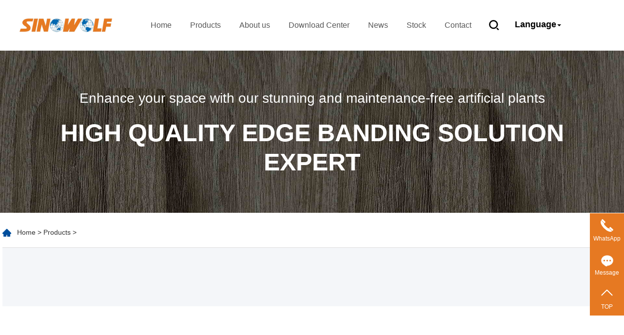

--- FILE ---
content_type: text/html;charset=utf-8
request_url: https://www.sinowolfdekor.com/deep-embossed-printed-color-edgeband/
body_size: 7389
content:
<!DOCTYPE html>
<html lang="en" xmlns="http://www.w3.org/1999/xhtml">
<head>
<meta charset="utf-8">
<meta name="viewport" content="width=device-width, initial-scale=1, maximum-scale=5, user-scalable=yes">
<meta http-equiv="Content-language" Content="en" >
<title>Edge Banding Strip,hot melt supply,Edge Banding Tape Near Me - Dongguan Sinowolf Decoration Materials Co., Ltd</title>
<meta name="keywords" content="Edge Banding Strip,hot melt supply,Edge Banding Tape Near Me" >
<meta name="description" content="" >
<link rel="shortcut icon" type="image/x-icon" href="https://www.sinowolfdekor.com/upload/20231130/143153_83565.png">
<link rel="canonical" href="" >
<meta property="og:locale" content="zh_CN.UTF-8" >
<meta property="og:type" content="website" >
<meta property="og:title" content="Edge Banding Strip,hot melt supply,Edge Banding Tape Near Me - Dongguan Sinowolf Decoration Materials Co., Ltd" >
<meta property="og:description" content="" >
<meta property="og:url" content="" >
<meta property="og:site_name" content="Dongguan Sinowolf Decoration Materials Co., Ltd" >
<meta property="og:image" content="" >


	 <link rel="preload" href="https://www.sinowolfdekor.com/css/bootstrap.css?v20230901" as="style" onload="this.onload=null;this.rel='stylesheet'">
<link href="https://www.sinowolfdekor.com/css/bootstrap.css?v20230901" rel="stylesheet" type="text/css"> 
  
	 <link rel="preload" href="https://www.sinowolfdekor.com/css/appcplist.css?v20230901" as="style" onload="this.onload=null;this.rel='stylesheet'">
<link href="https://www.sinowolfdekor.com/css/appcplist.css?v20230901" rel="stylesheet" type="text/css"> 
  

  
  	 <link rel="preload" href="https://www.sinowolfdekor.com/css/maincplist.css?v20230901" as="style" onload="this.onload=null;this.rel='stylesheet'">
<link href="https://www.sinowolfdekor.com/css/maincplist.css?v20230901" rel="stylesheet" type="text/css"> 
  

  
  	 <link rel="preload" href="https://www.sinowolfdekor.com/css/cp.css?v20230901" as="style" onload="this.onload=null;this.rel='stylesheet'">
<link href="https://www.sinowolfdekor.com/css/cp.css?v20230901" rel="stylesheet" type="text/css"> 
  

  	 <link rel="preload" href="https://www.sinowolfdekor.com/css/headfoot.css?v20230901" as="style" onload="this.onload=null;this.rel='stylesheet'">
<link href="https://www.sinowolfdekor.com/css/headfoot.css?v20230901" rel="stylesheet" type="text/css"> 

<script src='https://www.sinowolfdekor.com/js/jquery.js'></script>
<script src="https://www.sinowolfdekor.com/js/app.js"></script>
</head>
<body>

<div class="xymob-head visible-sm visible-xs">
  <div class="xymob-head-box">
    <div class="xymob-logo">
      <div><a href="https://www.sinowolfdekor.com/"><img src="https://www.sinowolfdekor.com/upload/20231205/145854_73418.png" alt="Dongguan Sinowolf Decoration Materials Co., Ltd" title="Dongguan Sinowolf Decoration Materials Co., Ltd" width="240" height="35" /></a></div>
    </div>
    <div class="xymob-navbtn"> <span></span> </div>
    <div class="luangusnyu">
      <div class="jueduishouji">
        <h3 class="isnzhuli iconfont icon_list_r lg_icon"><img src="https://www.sinowolfdekor.com/images/yu.png" alt="Language"></h3>
        <ul class="ul_shojki">
                      <li> <a href="https://www.sinowolfdekor.com" title="en"><i class="flag_icon flag-sm all_lang lang-en"></i>English </a></li>
                        <li> <a href="https://es.sinowolfdekor.com" title="es"><i class="flag_icon flag-sm all_lang lang-es"></i>Español </a></li>
                        <li> <a href="https://ru.sinowolfdekor.com" title="ru"><i class="flag_icon flag-sm all_lang lang-ru"></i>Pусский </a></li>
                        <li> <a href="https://fr.sinowolfdekor.com" title="fr"><i class="flag_icon flag-sm all_lang lang-fr"></i>Français </a></li>
                        <li> <a href="https://ar.sinowolfdekor.com" title="ar"><i class="flag_icon flag-sm all_lang lang-ar"></i>العربية </a></li>
            
                  </ul>
      </div>
    </div>
    <div class="xymob-search-btn"><i class="icon-font icon-search"></i></div>
  </div>
  <script type="text/javascript">
    $(document).ready(function() {
      $(".isnzhuli").click(function() {
        $(".ul_shojki").slideToggle("slow");
      });
    });
  </script>
  <div class="xymob-menu">
    <div class="xymob-menu-box">
      <ul class="xymob-nav">
                  <li> <a href="https://www.sinowolfdekor.com/">Home</a>
            <div style="display:none;" class="xymob-menu-jt"><i class="icon-font icon-down"></i></div>
            <ul class="xymob-sub-menu">
              
                                                                                                              </ul>
          </li>
                  <li> <a href="https://www.sinowolfdekor.com/products/">Products</a>
            <div style="" class="xymob-menu-jt"><i class="icon-font icon-down"></i></div>
            <ul class="xymob-sub-menu">
                                <li class=""> <a href="https://www.sinowolfdekor.com/pvc-edge-banding/ " >PVC Edge Banding</a>

                    <div class="xymob-menu-jt" style=""><i class="icon-font icon-down"></i></div>
                                          <ul class=" xymob-sub-menu x_shoujier">
                                                  <li> <a href="https://www.sinowolfdekor.com/pvc-edge-banding-wood-grain/ " >PVC Edge Banding Woodgrain</a>


                            <div class="xymob-menu-jt" style=""><i class="icon-font icon-down"></i></div>
                            

                          </li>
                                                  <li> <a href="https://www.sinowolfdekor.com/pvc-edge-banding-solid-color/ " >PVC Edge Banding Solid Color</a>


                            <div class="xymob-menu-jt" style=""><i class="icon-font icon-down"></i></div>
                            

                          </li>
                                                  <li> <a href="https://www.sinowolfdekor.com/pvc-edge-banding-deep-embossed/ " >PVC Edge Banding Deep-Embossed   </a>


                            <div class="xymob-menu-jt" style=""><i class="icon-font icon-down"></i></div>
                            

                          </li>
                                                  <li> <a href="https://www.sinowolfdekor.com/pvc-edge-banding-high-gloss/ " >PVC Edge Banding High Gloss</a>


                            <div class="xymob-menu-jt" style=""><i class="icon-font icon-down"></i></div>
                            

                          </li>
                                                  <li> <a href="https://www.sinowolfdekor.com/pvc-edge-banding-super-matte/ " >PVC Soft-Touch With Super Matte Edge Banding</a>


                            <div class="xymob-menu-jt" style=""><i class="icon-font icon-down"></i></div>
                            

                          </li>
                                              </ul>
                    



                  </li>
                                <li class=""> <a href="https://www.sinowolfdekor.com/abs-edge-banding/ " >ABS Edge Banding</a>

                    <div class="xymob-menu-jt" style=""><i class="icon-font icon-down"></i></div>
                                          <ul class=" xymob-sub-menu x_shoujier">
                                                  <li> <a href="https://www.sinowolfdekor.com/abs-edge-banding-solid-color/ " >ABS Edge Banding Solid Color</a>


                            <div class="xymob-menu-jt" style=""><i class="icon-font icon-down"></i></div>
                            

                          </li>
                                                  <li> <a href="https://www.sinowolfdekor.com/abs-edge-banding-wood-grain/ " >ABS Edge Banding Woodgrain</a>


                            <div class="xymob-menu-jt" style=""><i class="icon-font icon-down"></i></div>
                            

                          </li>
                                                  <li> <a href="https://www.sinowolfdekor.com/abs-edge-banding-high-gloss/ " >ABS Edge Banding High Gloss</a>


                            <div class="xymob-menu-jt" style=""><i class="icon-font icon-down"></i></div>
                            

                          </li>
                                              </ul>
                    



                  </li>
                                <li class=""> <a href="https://www.sinowolfdekor.com/pp-edge-banding/ " >PP Edge Banding</a>

                    <div class="xymob-menu-jt" style=""><i class="icon-font icon-down"></i></div>
                                          <ul class=" xymob-sub-menu x_shoujier">
                                                  <li> <a href="https://www.sinowolfdekor.com/pp-edge-banding-solid-color/ " >PP Edge Banding Solid Color</a>


                            <div class="xymob-menu-jt" style=""><i class="icon-font icon-down"></i></div>
                            

                          </li>
                                                  <li> <a href="https://www.sinowolfdekor.com/pp-edge-banding-wood-grain/ " >PP Edge Banding Wood Grain</a>


                            <div class="xymob-menu-jt" style=""><i class="icon-font icon-down"></i></div>
                            

                          </li>
                                              </ul>
                    



                  </li>
                                <li class=""> <a href="https://www.sinowolfdekor.com/metallic-edge-banding/ " >Metallic Edge Banding</a>

                    <div class="xymob-menu-jt" style=""><i class="icon-font icon-down"></i></div>
                                          <ul class=" xymob-sub-menu x_shoujier">
                                                  <li> <a href="https://www.sinowolfdekor.com/metallic-edge-banding-aluminium/ " >Metallic Edge Banding Aluminium </a>


                            <div class="xymob-menu-jt" style=""><i class="icon-font icon-down"></i></div>
                            

                          </li>
                                                  <li> <a href="https://www.sinowolfdekor.com/metallic-edge-banding-pet-film/ " >Metallic Edge Banding PET Film</a>


                            <div class="xymob-menu-jt" style=""><i class="icon-font icon-down"></i></div>
                            

                          </li>
                                              </ul>
                    



                  </li>
                                <li class=""> <a href="https://www.sinowolfdekor.com/acrylic-edge-banding/ " >Acrylic Edge Banding</a>

                    <div class="xymob-menu-jt" style=""><i class="icon-font icon-down"></i></div>
                                          <ul class=" xymob-sub-menu x_shoujier">
                                                  <li> <a href="https://www.sinowolfdekor.com/acrylic-edge-banding-solid-color/ " >Acrylic Edge Banding  Solid Color</a>


                            <div class="xymob-menu-jt" style=""><i class="icon-font icon-down"></i></div>
                            

                          </li>
                                                  <li> <a href="https://www.sinowolfdekor.com/acrylic-edge-banding-3d-acrylic/ " >Acrylic Edge Banding  3D Acrylic     </a>


                            <div class="xymob-menu-jt" style=""><i class="icon-font icon-down"></i></div>
                            

                          </li>
                                                  <li> <a href="https://www.sinowolfdekor.com/acrylic-edge-banding-wood-grain/ " >Acrylic Edge Banding Wood Grain</a>


                            <div class="xymob-menu-jt" style=""><i class="icon-font icon-down"></i></div>
                            

                          </li>
                                                  <li> <a href="https://www.sinowolfdekor.com/acrylic-edge-banding-two-tone/ " >Acrylic Edge Banding Two-Tone           </a>


                            <div class="xymob-menu-jt" style=""><i class="icon-font icon-down"></i></div>
                            

                          </li>
                                              </ul>
                    



                  </li>
                                <li class=""> <a href="https://www.sinowolfdekor.com/digital-printing-edge-banding/ " >Digital Printing Edge Banding</a>

                    <div class="xymob-menu-jt" style=""><i class="icon-font icon-down"></i></div>
                    



                  </li>
                                <li class=""> <a href="https://www.sinowolfdekor.com/laser-edge-banding/ " >Laser Edge Banding</a>

                    <div class="xymob-menu-jt" style=""><i class="icon-font icon-down"></i></div>
                    



                  </li>
                                <li class=""> <a href="https://www.sinowolfdekor.com/veneer-edge-banding/ " >Veneer Edge Banding</a>

                    <div class="xymob-menu-jt" style=""><i class="icon-font icon-down"></i></div>
                    



                  </li>
                                <li class=""> <a href="https://www.sinowolfdekor.com/melamine-edge-banding/ " >Melamine Edge Banding</a>

                    <div class="xymob-menu-jt" style=""><i class="icon-font icon-down"></i></div>
                                          <ul class=" xymob-sub-menu x_shoujier">
                                                  <li> <a href="https://www.sinowolfdekor.com/melamine-edge-banding-solid-color/ " >Melamine Edge Banding Solid Color </a>


                            <div class="xymob-menu-jt" style=""><i class="icon-font icon-down"></i></div>
                            

                          </li>
                                                  <li> <a href="https://www.sinowolfdekor.com/melamine-edge-banding-wood-grain/ " >Melamine Edge Banding Wood Grain      </a>


                            <div class="xymob-menu-jt" style=""><i class="icon-font icon-down"></i></div>
                            

                          </li>
                                              </ul>
                    



                  </li>
                                <li class=""> <a href="https://www.sinowolfdekor.com/pre-glued-edge-banding/ " >Pre-Glued Edge Banding</a>

                    <div class="xymob-menu-jt" style=""><i class="icon-font icon-down"></i></div>
                    



                  </li>
                                <li class=""> <a href="https://www.sinowolfdekor.com/profile-edge-banding/ " >Profile Edge Banding</a>

                    <div class="xymob-menu-jt" style=""><i class="icon-font icon-down"></i></div>
                    



                  </li>
                                <li class=""> <a href="https://www.sinowolfdekor.com/plastic-screw-caps/ " >Plastic Screw Caps</a>

                    <div class="xymob-menu-jt" style=""><i class="icon-font icon-down"></i></div>
                    



                  </li>
              
                                                                                                              </ul>
          </li>
                  <li> <a href="https://www.sinowolfdekor.com/about-us/">About us</a>
            <div style="" class="xymob-menu-jt"><i class="icon-font icon-down"></i></div>
            <ul class="xymob-sub-menu">
              
                                              <li><a href="https://www.sinowolfdekor.com/about-us/about-us" >About Us</a></li>
                                                                                                </ul>
          </li>
                  <li> <a href="https://www.sinowolfdekor.com/testing-reports/">Download Center</a>
            <div style="display:none;" class="xymob-menu-jt"><i class="icon-font icon-down"></i></div>
            <ul class="xymob-sub-menu">
              
                                                                                                              </ul>
          </li>
                  <li> <a href="https://www.sinowolfdekor.com/news/">News</a>
            <div style="" class="xymob-menu-jt"><i class="icon-font icon-down"></i></div>
            <ul class="xymob-sub-menu">
              
                                <li> <a href="https://www.sinowolfdekor.com/news/ " >Industry News</a></li>
                                <li> <a href="https://www.sinowolfdekor.com/dynamic/ " >Company Dynamic</a></li>
                                                                                                              </ul>
          </li>
                  <li> <a href="https://www.sinowolfdekor.com/stock.html">Stock</a>
            <div style="display:none;" class="xymob-menu-jt"><i class="icon-font icon-down"></i></div>
            <ul class="xymob-sub-menu">
              
                                                                                                              </ul>
          </li>
                  <li> <a href="https://www.sinowolfdekor.com/contact-us/">Contact</a>
            <div style="" class="xymob-menu-jt"><i class="icon-font icon-down"></i></div>
            <ul class="xymob-sub-menu">
              
                                                                                        <li> <a href="https://www.sinowolfdekor.com/contact-us/contact-us " >Contact us</a></li>
                                                      </ul>
          </li>
              </ul>
    </div>
  </div>
  <div class="xymob-search">
    <div class="xymob-search-close-btn"><i class="icon-font icon-close"></i></div>
    <div class="xymob-search-box">
      <form method="get" name="formsearch" id="formsearch" action="https://www.sinowolfdekor.com/products">
        <input type="text" name='wd' id="keyword1" placeholder="Please enter a keyword">
        <button type="submit" id="s_btn" title="keyword" name="search_button"><i class="icon-font"></i></button>
      </form>
    </div>
  </div>
</div>
<!--{* pc 头部 *}-->



<div class="hedden-xs hidden-sm cp_naxs">

  <div class="h-top">
    <div class="container headers ">
      <div class="dlogo"> <a href="https://www.sinowolfdekor.com/"><img src="https://www.sinowolfdekor.com/upload/20240129/101742_87423.jpg" alt="Dongguan Sinowolf Decoration Materials Co., Ltd" title="Dongguan Sinowolf Decoration Materials Co., Ltd" width="136" height="36" /></a> </div>
      <div class="nnav">
        <ul class="x-menu clearfix">
                      <li class="menus"> <a href="https://www.sinowolfdekor.com/">Home</a>
              <ul class="x-sub-menu" style="display:none;">
                                                                                                                                              </ul>
            </li>
                      <li class="menus"> <a href="https://www.sinowolfdekor.com/products/">Products</a>
              <ul class="x-sub-menu" style="">
                                    <li class=""> <a href="https://www.sinowolfdekor.com/pvc-edge-banding/ " >PVC Edge Banding</a>
                                              <ul class=" x-erjilans">
                                                      <li> <a href="https://www.sinowolfdekor.com/pvc-edge-banding-wood-grain/ " >PVC Edge Banding Woodgrain</a>

                              
                            </li>
                                                      <li> <a href="https://www.sinowolfdekor.com/pvc-edge-banding-solid-color/ " >PVC Edge Banding Solid Color</a>

                              
                            </li>
                                                      <li> <a href="https://www.sinowolfdekor.com/pvc-edge-banding-deep-embossed/ " >PVC Edge Banding Deep-Embossed   </a>

                              
                            </li>
                                                      <li> <a href="https://www.sinowolfdekor.com/pvc-edge-banding-high-gloss/ " >PVC Edge Banding High Gloss</a>

                              
                            </li>
                                                      <li> <a href="https://www.sinowolfdekor.com/pvc-edge-banding-super-matte/ " >PVC Soft-Touch With Super Matte Edge Banding</a>

                              
                            </li>
                                                  </ul>
                                          </li>
                                    <li class=""> <a href="https://www.sinowolfdekor.com/abs-edge-banding/ " >ABS Edge Banding</a>
                                              <ul class=" x-erjilans">
                                                      <li> <a href="https://www.sinowolfdekor.com/abs-edge-banding-solid-color/ " >ABS Edge Banding Solid Color</a>

                              
                            </li>
                                                      <li> <a href="https://www.sinowolfdekor.com/abs-edge-banding-wood-grain/ " >ABS Edge Banding Woodgrain</a>

                              
                            </li>
                                                      <li> <a href="https://www.sinowolfdekor.com/abs-edge-banding-high-gloss/ " >ABS Edge Banding High Gloss</a>

                              
                            </li>
                                                  </ul>
                                          </li>
                                    <li class=""> <a href="https://www.sinowolfdekor.com/pp-edge-banding/ " >PP Edge Banding</a>
                                              <ul class=" x-erjilans">
                                                      <li> <a href="https://www.sinowolfdekor.com/pp-edge-banding-solid-color/ " >PP Edge Banding Solid Color</a>

                              
                            </li>
                                                      <li> <a href="https://www.sinowolfdekor.com/pp-edge-banding-wood-grain/ " >PP Edge Banding Wood Grain</a>

                              
                            </li>
                                                  </ul>
                                          </li>
                                    <li class=""> <a href="https://www.sinowolfdekor.com/metallic-edge-banding/ " >Metallic Edge Banding</a>
                                              <ul class=" x-erjilans">
                                                      <li> <a href="https://www.sinowolfdekor.com/metallic-edge-banding-aluminium/ " >Metallic Edge Banding Aluminium </a>

                              
                            </li>
                                                      <li> <a href="https://www.sinowolfdekor.com/metallic-edge-banding-pet-film/ " >Metallic Edge Banding PET Film</a>

                              
                            </li>
                                                  </ul>
                                          </li>
                                    <li class=""> <a href="https://www.sinowolfdekor.com/acrylic-edge-banding/ " >Acrylic Edge Banding</a>
                                              <ul class=" x-erjilans">
                                                      <li> <a href="https://www.sinowolfdekor.com/acrylic-edge-banding-solid-color/ " >Acrylic Edge Banding  Solid Color</a>

                              
                            </li>
                                                      <li> <a href="https://www.sinowolfdekor.com/acrylic-edge-banding-3d-acrylic/ " >Acrylic Edge Banding  3D Acrylic     </a>

                              
                            </li>
                                                      <li> <a href="https://www.sinowolfdekor.com/acrylic-edge-banding-wood-grain/ " >Acrylic Edge Banding Wood Grain</a>

                              
                            </li>
                                                      <li> <a href="https://www.sinowolfdekor.com/acrylic-edge-banding-two-tone/ " >Acrylic Edge Banding Two-Tone           </a>

                              
                            </li>
                                                  </ul>
                                          </li>
                                    <li class=""> <a href="https://www.sinowolfdekor.com/digital-printing-edge-banding/ " >Digital Printing Edge Banding</a>
                                          </li>
                                    <li class=""> <a href="https://www.sinowolfdekor.com/laser-edge-banding/ " >Laser Edge Banding</a>
                                          </li>
                                    <li class=""> <a href="https://www.sinowolfdekor.com/veneer-edge-banding/ " >Veneer Edge Banding</a>
                                          </li>
                                    <li class=""> <a href="https://www.sinowolfdekor.com/melamine-edge-banding/ " >Melamine Edge Banding</a>
                                              <ul class=" x-erjilans">
                                                      <li> <a href="https://www.sinowolfdekor.com/melamine-edge-banding-solid-color/ " >Melamine Edge Banding Solid Color </a>

                              
                            </li>
                                                      <li> <a href="https://www.sinowolfdekor.com/melamine-edge-banding-wood-grain/ " >Melamine Edge Banding Wood Grain      </a>

                              
                            </li>
                                                  </ul>
                                          </li>
                                    <li class=""> <a href="https://www.sinowolfdekor.com/pre-glued-edge-banding/ " >Pre-Glued Edge Banding</a>
                                          </li>
                                    <li class=""> <a href="https://www.sinowolfdekor.com/profile-edge-banding/ " >Profile Edge Banding</a>
                                          </li>
                                    <li class=""> <a href="https://www.sinowolfdekor.com/plastic-screw-caps/ " >Plastic Screw Caps</a>
                                          </li>
                                                                                                                                              </ul>
            </li>
                      <li class="menus"> <a href="https://www.sinowolfdekor.com/about-us/">About us</a>
              <ul class="x-sub-menu" style="">
                                                                    <li><a href="https://www.sinowolfdekor.com/about-us/about-us" >About Us</a></li>
                                                                                                              </ul>
            </li>
                      <li class="menus"> <a href="https://www.sinowolfdekor.com/testing-reports/">Download Center</a>
              <ul class="x-sub-menu" style="display:none;">
                                                                                                                                              </ul>
            </li>
                      <li class="menus"> <a href="https://www.sinowolfdekor.com/news/">News</a>
              <ul class="x-sub-menu" style="">
                                                    <li> <a href="https://www.sinowolfdekor.com/news/ " >Industry News</a></li>
                                    <li> <a href="https://www.sinowolfdekor.com/dynamic/ " >Company Dynamic</a></li>
                                                                                                                              </ul>
            </li>
                      <li class="menus"> <a href="https://www.sinowolfdekor.com/stock.html">Stock</a>
              <ul class="x-sub-menu" style="display:none;">
                                                                                                                                              </ul>
            </li>
                      <li class="menus"> <a href="https://www.sinowolfdekor.com/contact-us/">Contact</a>
              <ul class="x-sub-menu" style="">
                                                                                                                    <li> <a href="https://www.sinowolfdekor.com/contact-us/contact-us " >Contact us</a></li>
                                                              </ul>
            </li>
          
          <li class="menus okty">
            <div class="x-header-right1 fr clearfix"> <a href="javascript:" class="sskka "> <img src="https://www.sinowolfdekor.com/images/sousuo.png" alt="souso"> </a> </div>
          </li>
          <li class="menus lungshrt">
            <div href="javascript:" class="luguans "> Language <b></b> </div>
            <div class="header_header_lg_list_pc">
              <ul>
                <li><a href="http://www.dgody.com/" target="_blank"><i class="flag_icon flag-sm all_lang lang-cn"></i>Chinese</a></li>
                                  <li> <a href="https://www.sinowolfdekor.com" title="en"><i class="flag_icon flag-sm all_lang lang-en"></i>English </a></li>
                                    <li> <a href="https://es.sinowolfdekor.com" title="es"><i class="flag_icon flag-sm all_lang lang-es"></i>Español </a></li>
                                    <li> <a href="https://ru.sinowolfdekor.com" title="ru"><i class="flag_icon flag-sm all_lang lang-ru"></i>Pусский </a></li>
                                    <li> <a href="https://fr.sinowolfdekor.com" title="fr"><i class="flag_icon flag-sm all_lang lang-fr"></i>Français </a></li>
                                    <li> <a href="https://ar.sinowolfdekor.com" title="ar"><i class="flag_icon flag-sm all_lang lang-ar"></i>العربية </a></li>
                  
                              </ul>
            </div>
          </li>
        </ul>
      </div>
    </div>
  </div>
</div>

<div class="header_search_fix">
  <div class="box">
    <div class="search"> Please enter the keyword you want to search for... </div>
    <form method="get" name="formsearch" id="formsearch" action="https://www.sinowolfdekor.com/products/">
      <div class="search_box">
        <input type="text" name="wd" class="input" placeholder="SEARCH HERE" autocomplete="off">
        <button type="submit" class="submit common_btn" title="Search" name="search_button">Search</button>
      </div>
    </form>
  </div>
</div>
<script type="text/javascript">
  $('a.sskka').click(function() {
    $('.header_search_fix').stop(true).slideToggle(300);
  });
</script>
<div class="page-banner">
   	<div class="borimg">
		<img src="https://www.sinowolfdekor.com/upload/20231103/101433_25732.jpg" alt="HIGH QUALITY EDGE BANDING SOLUTION EXPERT"  width="1920" height="500">
		
		
		<div class="bortext">
		  <div class="w1200">
		  <div class="bortexert">
<h2 class="ani" swiper-animate-effect="fadeInUp" swiper-animate-duration="0.5s" swiper-animate-delay="0.3s">Enhance your space with our stunning and maintenance-free artificial plants</h2>
<h3 class="ani" swiper-animate-effect="fadeInUp" swiper-animate-duration="0.5s" swiper-animate-delay="0.3s">HIGH QUALITY EDGE BANDING SOLUTION EXPERT</h3>
<p class="ani" swiper-animate-effect="fadeInUp" swiper-animate-duration="0.5s" swiper-animate-delay="0.4s"></p>

</div>
</div>
</div>
</div>
  </div>
<div class="page-wrap">
  <div class="page-position">
    <div class="container2 nvamian"> <a href="https://www.sinowolfdekor.com/">Home</a> > <a href="https://www.sinowolfdekor.com/products/">Products</a>
            > <a title="Products" href=""></a>
            </div>
  </div>
  <div class=" neiser clearfix"> 
    <!-- * 左侧 * -->
    <div class="page-wrap-left xymob-menu-click nva980">
      <div class="xymob-left-close-btn"><i class="icon-font icon-close"></i></div>
      <div class="xypg-left">
        <div class="xypg-left-box xypg-left-menu">
          <div class="xypg-left-title">
            <h2>
                          </h2>
          </div>
          <div class="sousuo">
            <form method="get" name="formsearch" id="formsearch" action="https://www.sinowolfdekor.com/products">
              <input type="text" autocomplete="off" name="wd" id="keyword" class="fl" placeholder="Search">
              <input type="submit" id="search_button" name="search_button"  title="search" value="">
            </form>
            <div class="clearboth"></div>
          </div>
          <div class="clearboth"></div>
          <div class="xypg-left-con">
            <ul class="xypg-left-nav">
                            <li data-id="2" class=""> <a href="https://www.sinowolfdekor.com/pvc-edge-banding/">PVC Edge Banding</a>
                <div class="first-nav-btn "></div>
                <ul class="xypg-left-subnav niher2" >
                                    <li data-id="24"> <a href="https://www.sinowolfdekor.com/pvc-edge-banding-wood-grain/">PVC Edge Banding Woodgrain</a>
                    <ul class="xypg-left-subnav" >
                                            <li data-id="2" class=""> <a href="https://www.sinowolfdekor.com/pvc-edge-banding-wood-grain/pvc-cabinet-edging/">PVC Cabinet Edging</a></li>
                                            <li data-id="2" class=""> <a href="https://www.sinowolfdekor.com/pvc-edge-banding-wood-grain/wood-grain-pvc-edge-banding/">Wood Grain PVC Edge Banding</a></li>
                                            <li data-id="2" class=""> <a href="https://www.sinowolfdekor.com/pvc-edge-banding-wood-grain/pvc-edge-banding-for-furniture-parts/">PVC Edge Banding for Furniture Parts</a></li>
                                            <li data-id="2" class=""> <a href="https://www.sinowolfdekor.com/pvc-edge-banding-wood-grain/pvc-edge-banding-for-furniture-supplier/">PVC Edge Banding for Furniture Supplier</a></li>
                                            <li data-id="2" class=""> <a href="https://www.sinowolfdekor.com/pvc-edge-banding-wood-grain/best-selling-wood-grain-edge-banding/">Best Selling Wood Grain Edge Banding</a></li>
                                            <li data-id="2" class=""> <a href="https://www.sinowolfdekor.com/pvc-edge-banding-wood-grain/pvc-edge-banding-tape-for-furniture/">PVC Edge Banding Tape for Furniture</a></li>
                                            <li data-id="2" class=""> <a href="https://www.sinowolfdekor.com/pvc-edge-banding-wood-grain/new-popular-woodgrain-pvc-edge-banding/">New Popular Woodgrain PVC Edge Banding</a></li>
                                            <li data-id="2" class=""> <a href="https://www.sinowolfdekor.com/pvc-edge-banding-wood-grain/pvc-film-wood-grain-steel-sheet/">PVC Film Wood Grain Steel Sheet</a></li>
                                            <li data-id="2" class=""> <a href="https://www.sinowolfdekor.com/pvc-edge-banding-wood-grain/pvc-edge-banding-with-wood-grain/">PVC Edge Banding with Wood Grain</a></li>
                                            <li data-id="2" class=""> <a href="https://www.sinowolfdekor.com/pvc-edge-banding-wood-grain/pvc-edge-banding-with-wood-grain-045mm/">PVC Edge Banding with Wood Grain 0.45mm</a></li>
                                            <li data-id="2" class=""> <a href="https://www.sinowolfdekor.com/pvc-edge-banding-wood-grain/cheap-pvc-edge-banding/">Cheap PVC Edge Banding</a></li>
                                          </ul>
                  </li>
                                    <li data-id="24"> <a href="https://www.sinowolfdekor.com/pvc-edge-banding-solid-color/">PVC Edge Banding Solid Color</a>
                    <ul class="xypg-left-subnav" >
                                            <li data-id="2" class=""> <a href="https://www.sinowolfdekor.com/pvc-edge-banding-solid-color/pvc-edge-banding-strip/">PVC Edge Banding Strip</a></li>
                                            <li data-id="2" class=""> <a href="https://www.sinowolfdekor.com/pvc-edge-banding-solid-color/pvc-edge-banding-for-furniture-accessories/">PVC Edge Banding for Furniture Accessories</a></li>
                                            <li data-id="2" class=""> <a href="https://www.sinowolfdekor.com/pvc-edge-banding-solid-color/furniutre-accessories-pvc-edge-banding/">Furniutre Accessories PVC Edge Banding</a></li>
                                            <li data-id="2" class=""> <a href="https://www.sinowolfdekor.com/pvc-edge-banding-solid-color/solid-color-pvc-edge-banding-for-furniture/">Solid Color PVC Edge Banding for Furniture</a></li>
                                            <li data-id="2" class=""> <a href="https://www.sinowolfdekor.com/pvc-edge-banding-solid-color/solid-color-pvc-edge-banding-tape/">Solid Color PVC Edge Banding Tape</a></li>
                                            <li data-id="2" class=""> <a href="https://www.sinowolfdekor.com/pvc-edge-banding-solid-color/pvc-edge-banding-for-furniture-edging-panel/">PVC Edge Banding for Furniture Edging Panel</a></li>
                                            <li data-id="2" class=""> <a href="https://www.sinowolfdekor.com/pvc-edge-banding-solid-color/solid-color-pvc-edge-sealing-banding/">Solid Color PVC Edge Sealing Banding</a></li>
                                            <li data-id="2" class=""> <a href="https://www.sinowolfdekor.com/pvc-edge-banding-solid-color/cabinet-pvc-edge-banding/">Cabinet PVC Edge Banding</a></li>
                                          </ul>
                  </li>
                                    <li data-id="24"> <a href="https://www.sinowolfdekor.com/pvc-edge-banding-deep-embossed/">PVC Edge Banding Deep-Embossed   </a>
                    <ul class="xypg-left-subnav" >
                                            <li data-id="2" class=""> <a href="https://www.sinowolfdekor.com/pvc-edge-banding-deep-embossed/new-design-pvc-woodgrain-edge-banding-tapes/">New Design PVC Woodgrain Edge Banding Tapes</a></li>
                                          </ul>
                  </li>
                                    <li data-id="24"> <a href="https://www.sinowolfdekor.com/pvc-edge-banding-high-gloss/">PVC Edge Banding High Gloss</a>
                    <ul class="xypg-left-subnav" >
                                            <li data-id="2" class=""> <a href="https://www.sinowolfdekor.com/pvc-edge-banding-high-gloss/pvc-edge-banding-for-furniture/">PVC Edge Banding for Furniture</a></li>
                                            <li data-id="2" class=""> <a href="https://www.sinowolfdekor.com/pvc-edge-banding-high-gloss/matte-finish-pvc-stone-color-edge-banding-strip/">Matte Finish PVC Stone Color Edge Banding Strip</a></li>
                                            <li data-id="2" class=""> <a href="https://www.sinowolfdekor.com/pvc-edge-banding-high-gloss/pvc-edge-band-commodity-code/">PVC Edge Band Commodity Code</a></li>
                                            <li data-id="2" class=""> <a href="https://www.sinowolfdekor.com/pvc-edge-banding-high-gloss/furniture-accessories-pvc-plastic-edge-banding/">Furniture Accessories PVC Plastic Edge Banding</a></li>
                                            <li data-id="2" class=""> <a href="https://www.sinowolfdekor.com/pvc-edge-banding-high-gloss/silver-high-gloss-pvc-edge-banding/">Silver High Gloss PVC Edge Banding</a></li>
                                            <li data-id="2" class=""> <a href="https://www.sinowolfdekor.com/pvc-edge-banding-high-gloss/hot-selling-pvc-edge-banding-high-gloss-color/">Hot Selling PVC Edge Banding High Gloss Color</a></li>
                                            <li data-id="2" class=""> <a href="https://www.sinowolfdekor.com/pvc-edge-banding-high-gloss/high-gloss-pvc-edge-banding/">High Gloss PVC Edge Banding</a></li>
                                            <li data-id="2" class=""> <a href="https://www.sinowolfdekor.com/pvc-edge-banding-high-gloss/popular-stone-design-pvc-edge-banding/">Popular Stone Design PVC Edge Banding</a></li>
                                          </ul>
                  </li>
                                    <li data-id="24"> <a href="https://www.sinowolfdekor.com/pvc-edge-banding-super-matte/">PVC Soft-Touch With Super Matte Edge Banding</a>
                    <ul class="xypg-left-subnav" >
                                            <li data-id="2" class=""> <a href="https://www.sinowolfdekor.com/pvc-edge-banding-super-matte/stone-color-plastic-pvc-abs-edge-banding/">Stone Color Plastic PVC ABS Edge Banding</a></li>
                                            <li data-id="2" class=""> <a href="https://www.sinowolfdekor.com/pvc-edge-banding-super-matte/pvc-edge-banding-supplier/">PVC Edge Banding Supplier</a></li>
                                            <li data-id="2" class=""> <a href="https://www.sinowolfdekor.com/pvc-edge-banding-super-matte/pvc-edge-banding-tape-2mm/">2mm Edge Banding Tape</a></li>
                                            <li data-id="2" class=""> <a href="https://www.sinowolfdekor.com/pvc-edge-banding-super-matte/pvc-edge-banding-wholesale/">PVC Edge Banding Wholesale</a></li>
                                            <li data-id="2" class=""> <a href="https://www.sinowolfdekor.com/pvc-edge-banding-super-matte/pvc-edge-banding-for-cabinets/">PVC Edge Banding for Cabinets</a></li>
                                            <li data-id="2" class=""> <a href="https://www.sinowolfdekor.com/pvc-edge-banding-super-matte/pvc-edge-banding-tape-brands/">PVC Edge Banding Tape Brands</a></li>
                                          </ul>
                  </li>
                                  </ul>
              </li>
                            <li data-id="2" class=""> <a href="https://www.sinowolfdekor.com/abs-edge-banding/">ABS Edge Banding</a>
                <div class="first-nav-btn "></div>
                <ul class="xypg-left-subnav niher2" >
                                    <li data-id="24"> <a href="https://www.sinowolfdekor.com/abs-edge-banding-solid-color/">ABS Edge Banding Solid Color</a>
                    <ul class="xypg-left-subnav" >
                                            <li data-id="2" class=""> <a href="https://www.sinowolfdekor.com/abs-edge-banding-solid-color/edge-band-for-furniture/">Edge Band For Furniture</a></li>
                                          </ul>
                  </li>
                                    <li data-id="24"> <a href="https://www.sinowolfdekor.com/abs-edge-banding-wood-grain/">ABS Edge Banding Woodgrain</a>
                    <ul class="xypg-left-subnav" >
                                            <li data-id="2" class=""> <a href="https://www.sinowolfdekor.com/abs-edge-banding-wood-grain/wood-edge-banding-tape/">Round Edge Plastic Wood Edge Banding Tape</a></li>
                                          </ul>
                  </li>
                                    <li data-id="24"> <a href="https://www.sinowolfdekor.com/abs-edge-banding-high-gloss/">ABS Edge Banding High Gloss</a>
                    <ul class="xypg-left-subnav" >
                                            <li data-id="2" class=""> <a href="https://www.sinowolfdekor.com/abs-edge-banding-high-gloss/abs-edge-tape/">ABS Edge Tape</a></li>
                                          </ul>
                  </li>
                                  </ul>
              </li>
                            <li data-id="2" class=""> <a href="https://www.sinowolfdekor.com/pp-edge-banding/">PP Edge Banding</a>
                <div class="first-nav-btn "></div>
                <ul class="xypg-left-subnav niher2" >
                                    <li data-id="24"> <a href="https://www.sinowolfdekor.com/pp-edge-banding-solid-color/">PP Edge Banding Solid Color</a>
                    <ul class="xypg-left-subnav" >
                                          </ul>
                  </li>
                                    <li data-id="24"> <a href="https://www.sinowolfdekor.com/pp-edge-banding-wood-grain/">PP Edge Banding Wood Grain</a>
                    <ul class="xypg-left-subnav" >
                                            <li data-id="2" class=""> <a href="https://www.sinowolfdekor.com/pp-edge-banding-wood-grain/kitchen-cupboard-edging-tape/">Kitchen Cupboard Edging Tape</a></li>
                                            <li data-id="2" class=""> <a href="https://www.sinowolfdekor.com/pp-edge-banding-wood-grain/custom-color-pp-edge-tape-service/">Custom Color PP Edge Tape Service</a></li>
                                          </ul>
                  </li>
                                  </ul>
              </li>
                            <li data-id="2" class=""> <a href="https://www.sinowolfdekor.com/metallic-edge-banding/">Metallic Edge Banding</a>
                <div class="first-nav-btn "></div>
                <ul class="xypg-left-subnav niher2" >
                                    <li data-id="24"> <a href="https://www.sinowolfdekor.com/metallic-edge-banding-aluminium/">Metallic Edge Banding Aluminium </a>
                    <ul class="xypg-left-subnav" >
                                            <li data-id="2" class=""> <a href="https://www.sinowolfdekor.com/metallic-edge-banding-aluminium/cabinet-aluminum-edge-banding/">Cabinet Aluminum Edge Banding</a></li>
                                            <li data-id="2" class=""> <a href="https://www.sinowolfdekor.com/metallic-edge-banding-aluminium/aluminum-edge-banding/">Aluminum Table Edge Banding</a></li>
                                          </ul>
                  </li>
                                    <li data-id="24"> <a href="https://www.sinowolfdekor.com/metallic-edge-banding-pet-film/">Metallic Edge Banding PET Film</a>
                    <ul class="xypg-left-subnav" >
                                          </ul>
                  </li>
                                  </ul>
              </li>
                            <li data-id="2" class=""> <a href="https://www.sinowolfdekor.com/acrylic-edge-banding/">Acrylic Edge Banding</a>
                <div class="first-nav-btn "></div>
                <ul class="xypg-left-subnav niher2" >
                                    <li data-id="24"> <a href="https://www.sinowolfdekor.com/acrylic-edge-banding-solid-color/">Acrylic Edge Banding  Solid Color</a>
                    <ul class="xypg-left-subnav" >
                                          </ul>
                  </li>
                                    <li data-id="24"> <a href="https://www.sinowolfdekor.com/acrylic-edge-banding-3d-acrylic/">Acrylic Edge Banding  3D Acrylic     </a>
                    <ul class="xypg-left-subnav" >
                                            <li data-id="2" class=""> <a href="https://www.sinowolfdekor.com/acrylic-edge-banding-3d-acrylic/3d-acrylic-edge-banding/">3D Acrylic Edge Banding</a></li>
                                          </ul>
                  </li>
                                    <li data-id="24"> <a href="https://www.sinowolfdekor.com/acrylic-edge-banding-wood-grain/">Acrylic Edge Banding Wood Grain</a>
                    <ul class="xypg-left-subnav" >
                                          </ul>
                  </li>
                                    <li data-id="24"> <a href="https://www.sinowolfdekor.com/acrylic-edge-banding-two-tone/">Acrylic Edge Banding Two-Tone           </a>
                    <ul class="xypg-left-subnav" >
                                          </ul>
                  </li>
                                  </ul>
              </li>
                            <li data-id="2" class=""> <a href="https://www.sinowolfdekor.com/digital-printing-edge-banding/">Digital Printing Edge Banding</a>
                <div class="first-nav-btn "></div>
                <ul class="xypg-left-subnav niher2" >
                                  </ul>
              </li>
                            <li data-id="2" class=""> <a href="https://www.sinowolfdekor.com/laser-edge-banding/">Laser Edge Banding</a>
                <div class="first-nav-btn "></div>
                <ul class="xypg-left-subnav niher2" >
                                  </ul>
              </li>
                            <li data-id="2" class=""> <a href="https://www.sinowolfdekor.com/veneer-edge-banding/">Veneer Edge Banding</a>
                <div class="first-nav-btn "></div>
                <ul class="xypg-left-subnav niher2" >
                                  </ul>
              </li>
                            <li data-id="2" class=""> <a href="https://www.sinowolfdekor.com/melamine-edge-banding/">Melamine Edge Banding</a>
                <div class="first-nav-btn "></div>
                <ul class="xypg-left-subnav niher2" >
                                    <li data-id="24"> <a href="https://www.sinowolfdekor.com/melamine-edge-banding-solid-color/">Melamine Edge Banding Solid Color </a>
                    <ul class="xypg-left-subnav" >
                                          </ul>
                  </li>
                                    <li data-id="24"> <a href="https://www.sinowolfdekor.com/melamine-edge-banding-wood-grain/">Melamine Edge Banding Wood Grain      </a>
                    <ul class="xypg-left-subnav" >
                                          </ul>
                  </li>
                                  </ul>
              </li>
                            <li data-id="2" class=""> <a href="https://www.sinowolfdekor.com/pre-glued-edge-banding/">Pre-Glued Edge Banding</a>
                <div class="first-nav-btn "></div>
                <ul class="xypg-left-subnav niher2" >
                                  </ul>
              </li>
                            <li data-id="2" class=""> <a href="https://www.sinowolfdekor.com/profile-edge-banding/">Profile Edge Banding</a>
                <div class="first-nav-btn "></div>
                <ul class="xypg-left-subnav niher2" >
                                  </ul>
              </li>
                            <li data-id="2" class=""> <a href="https://www.sinowolfdekor.com/plastic-screw-caps/">Plastic Screw Caps</a>
                <div class="first-nav-btn "></div>
                <ul class="xypg-left-subnav niher2" >
                                  </ul>
              </li>
                          </ul>
          </div>
        </div>
      </div>
    </div>
    
    <!-- * 右侧 * -->
    <div class="page-wrap-right">
      <div class="xypg-right-content"> 
        <!-- * 判断后台有没有录入多图 * --> 
        <!-- 产品详情页面 -->
        <div class="xypg-product-detail">
          <div class="page-product-detail-box clearfix">
            <div id="content2" class="site-content">
              <div class="ast-container">
                <div class="pc3RepeatSection paddTop70 paddBottom70 greySection" style="background-color: #f4f6f9;">
                  <div class="w1200 container1320">
                    <div class="row cust-row rowFlex">
                      <div class="col-sm-12 col-md-12 responsiveMargin">
                        <h1></h1>
                        <p></p>
                      </div>
                    </div>
                  </div>
                </div>
                <div class="pc3ProductSection paddTop70 paddBottom40">
                  <div class="w1200">
                    <div class="row cust-row text-center">
                      <div class="col-sm-12 paddBottom30 text-center">
                        <h2></h2>
                        <p></p>
                      </div>
                      <div class="clearfix"></div>
                                           
                    </div>
                  </div>
                </div>
                <div class="bannerWraper pc3Banner2 paddTop70 paddBottom70">
                  <div class="w1200">
                    <div class="row cust-row">
                      <div class="bannerContent bannerOverlay text-center">
                        <div class="bannerHeading">Product Video Display</div>
                        <div class="bannerText paddTop20" >
                          <p></p>
                        </div>
                        <div class="pc3s5Btns">
                          <ul class="nirte">
                                                    </ul>
                        </div>
                      </div>
                    </div>
                  </div>
                </div>
                <div class="pc3ProductSection paddTop70 paddBottom40">
                  <div class="w1200">
                    <div class="row cust-row text-center">
                      <div> </div>
                    </div>
                    <div class="tagppc">TAG:</div>
                  </div>
                </div>
                <div class="inuty">
                  <div class="  w1200 text-center">
                    <div class="bannerHeading"> Let's Talk About Your Project </div>
                    <div class="bannerText paddTop20" >
                      <p></p>
                    </div>
                  </div>
                  <div class="naiheg w1200">
                    <div class="liuyan">

	

<iframe id="ActionFrame" name="ActionFrame" src="about:blank" style="display:none" width="1" height="1"></iframe>
  <form rel="nofollow" name="myform" id="myform" method="post" action="https://www.sinowolfdekor.com/inquiry_action.html" target="ActionFrame">
  <input type="hidden" name="http_referer" id="http_referer" value="https://www.sinowolfdekor.com/deep-embossed-printed-color-edgeband/">
     <input type="hidden" name="action" id="action" value="fast"/>
    <input type="hidden" name="token" id="token" value="8def65ebc1e6f04d3918f81549f1bbec">
  <div class="form-group">
    <div class="row">
    <div class="col-lg-6">
      <input name="contactname" id="contactname"  type="text" class="form-control input-lg" placeholder="Your Name*">
    </div>
	 <span class="error"><div id="HS_contactname"></div></span>
    <div class="col-lg-6">
      <input type="text" name="email"  id="email"class="form-control input-lg" placeholder="Your Email*">
    </div>
  <span class="error"><div id="HS_email"></div></span>
  </div>
   
  </div>

  <div class="form-group">
    <div class="row">
    <div class="col-lg-6">
      <input  name="tel" id="tel" type="text" class="form-control input-lg" placeholder="Your Phone">
    </div>
	<span class="error"><div id="HS_tel"></div></span>
    <div class="col-lg-6">
      <input name="companyname" id="companyname" type="text"  class="form-control input-lg" placeholder="Your Company">
    </div>
  <span class="error"><div id="HS_content"></div></span>
  </div>
   
  </div>


 

    <div class="form-group">
 
    <textarea id="content" name="content" class="form-control" rows="3" placeholder="Your Message*"></textarea>
  </div>

		
		
		
		<span class="error"><div id="HS_companyname"></div></span>
    <div class="form-group">
<button type="submit" name="submit" title="submit" class="btn btn-primary btn-lg">Send Message</button>
 </div>
</form>



</div>
                  </div>
                </div>
              </div>
            </div>
          </div>
          <!--分享插件--></div>
      </div>
    </div>
    <!-- * 手机弹窗 * -->
    <div class="page-mob-tool">
      <ul>
        <li class="xymob-page-navbtn"> <i class="icon-font icon-dots-horizontal"></i> </li>
        <li class="xymob-page-backtop"> <i class="icon-font icon-top"></i> </li>
      </ul>
    </div>
  </div>
</div>
<script type="text/javascript" src="https://www.sinowolfdekor.com/js/copytext.js"></script>
<div class="hm-footer">

  <div class="w1200 fonty1">
        <div class="">
      <h3>Contact Us</h3>
      <p>We only supply one best quality, never compromise! And all our edge banding to meet the euro-american<br/>Environmental standards, such as its(ikea standard), rohs,reach,sgs,en71-3, ect.</p>    </div>
  </div>
  <div class="w1200  wss">

    <div class="foot-left">
      <div class="layout-menu ">
        <ul class="foot_nav" clearfix="">
          <li>
            <h3>Tel:</h3>
                        <div class="x-nav-menu">
              <p>+86-769-82226601 &nbsp; &nbsp;&nbsp;</p><p><a href="https://api.whatsapp.com/send?phone=8613450017103" target="_blank" rel="nofollow" class="eventWA" data-loc="b">+86 13450017103</a></p><div><p>Address: Xiangshan Industrial Zone,Shuiping Village,Dalang Town, Dongguan, Guangdong</p><p>Mail: <a href="mailto:Sales@sinowolfdekor.com" rel="nofollow" class="eventMAIL" data-loc="b">Sales@sinowolfdekor.com</a></p></div>            </div>
          </li>
        </ul>
        <div class="shemei">
          <ul>
                          <li><a href="https://www.facebook.com/profile.php?id=61556932628098"><img src="https://www.sinowolfdekor.com/upload/20240704/104800_22229.png" alt="facebook"></a></li>
                          <li><a href="https://www.linkedin.com/company/sinowolf-edge-banding/"><img src="https://www.sinowolfdekor.com/upload/20240704/110303_33500.png" alt="Linkin"></a></li>
                          <li><a href="https://www.tiktok.com/@sinowolfedgebanding1?_t=8kqmMkGLYgr&_r=1"><img src="https://www.sinowolfdekor.com/upload/20240704/111038_30604.png" alt="TikTok"></a></li>
                      </ul>
        </div>
      </div>
    </div>

    <div class="foot-left">
      <div class="layout-menu ">
        <ul class="foot_nav">
          <li>
            <h3>Navigation:</h3>
            <div class="x-nav-menu ouis">
                              <a href="https://www.sinowolfdekor.com/" >Home</a>
                              <a href="https://www.sinowolfdekor.com/products/" >Products</a>
                              <a href="https://www.sinowolfdekor.com/about-us/" >About us</a>
                              <a href="https://www.sinowolfdekor.com/testing-reports/" >Download Center</a>
                              <a href="https://www.sinowolfdekor.com/news/" >News</a>
                              <a href="https://www.sinowolfdekor.com/stock.html" >Stock</a>
                              <a href="https://www.sinowolfdekor.com/contact-us/" >Contact</a>
                          </div>
          </li>
        </ul>
      </div>
    </div>

    <div class="foot-right">
      <img src="https://www.sinowolfdekor.com/upload/20230925/153624_70698.png" alt="qrcode">
    </div>
  </div>

  <div class="hm-floor w1200  ">
    <div class="">
      <div class="fl-all clearfix">
        <div class="fl-left">
          <p>Copyright &copy; 2026 Dongguan Sinowolf Decoration Materials Co., Ltd All rights reserved.</p>
        </div>
      </div>
    </div>
  </div>
</div>

<!-- 手机页脚 -->

<div class="visible-xs">
  <div class="footer3">
    <ul class="clearfix">
      <li><a href="https://www.sinowolfdekor.com"><i class="iconfont icon-home"></i><span>Home</span></a></li>
      <li><a href="tel:86-769-82226601" onclick="addRecord()"><i class="iconfont icon-shouji"></i><span>Phone</span></a></li>
      <li><a href="https://www.sinowolfdekor.com/about-us"><i class="iconfont icon-guanyuwomen"></i><span>About</span></a></li>
    </ul>
  </div>
</div>

<script src="https://www.sinowolfdekor.com/js/app.js"></script>
<script src="https://www.sinowolfdekor.com/js/main.js"></script>

<script src='https://www.sinowolfdekor.com/js/jquery.countup.min.js'></script>
<script src='https://www.sinowolfdekor.com/js/jquery.waypoints.min.js'></script>
<!-- 右侧客服 -->
<!-- 侧边工具栏 -->
<div id="toolbar">
  <ul class="online-one">
    <li class="phone"> <span class="icon-font icon-phone"></span> <span class="wz">WhatsApp</span>
      <div class="tel-phone"><a href="https://api.whatsapp.com/send?phone=+8613450017103" rel="nofollow" class="eventWA" data-loc="s">+8613450017103</a>
</div>
    </li>
    <li><a href="https://www.sinowolfdekor.com/inquiry.html"> <span class="icon-font icon-message"></span> <span class="wz">Message</span> </a></li>
    <li class="backtop"><a href="javascript:;"> <span class="icon-font icon-top"></span> <span class="wz">TOP</span> </a></li>
  </ul>
</div>
<script>
  $(function() {
    var color = 'rgb(59,57,57)';

    // $("#toolbar li a").css("background", color);
    // $("#toolbar li.ewm").css("background", color);

    // 返回顶部
    app.backTop("#toolbar .backtop", 300);
    var imgUrl = '';
    if ($(".ewm-box img").attr('src') == imgUrl) {
      $(".ewm-box").remove();
    }

    $(".online-three .close").click(function() {
      $(this).parents("#toolbar").hide();
    })
  })
</script>
<script type="text/javascript">
  $(".smtg h3").click(function() {
    $(".smtg p").slideToggle();
  });
</script>
<!-- Google tag (gtag.js) -->
<script async src="https://www.googletagmanager.com/gtag/js?id=G-8TYRB1CZ8C"></script>
<script>
  window.dataLayer = window.dataLayer || [];
  function gtag(){dataLayer.push(arguments);}
  gtag('js', new Date());

  gtag('config', 'G-8TYRB1CZ8C');
</script></body>
</html>

--- FILE ---
content_type: text/css
request_url: https://www.sinowolfdekor.com/css/appcplist.css?v20230901
body_size: 1390
content:
 * {
    -webkit-box-sizing: border-box;
    -moz-box-sizing: border-box;
    box-sizing: border-box;
}

body {
    overflow-x: hidden;
    font-family: "Microsoft YaHei";
}

ul {
    padding: 0;
    margin: 0;
}

ul li {
    list-style: none;
}

a {
    color: #337ab7;
    text-decoration: none;
}

h2, h3 {
    margin: 0;
}

a:focus, a:hover {
    color: #23527c;
    text-decoration: none;
}

a:focus {
    outline: none;
    outline-offset: -2px;
}

.xypg-left-nav > li > a {
    text-overflow: ellipsis;
    white-space: nowrap;
    overflow: hidden;
}

.page-banner {
    font-size: 0;
}

.page-banner img {
    width: 100%;
}

@media (max-width: 768px) {
    body {
        padding-top: 60px;
    }
}

.icon-font {
    position: relative;
}

.icon-font:after {
    content: "";
    width: 30px;
    height: 30px;
    background-image: url(../images/icon_spirit.png);
    background-repeat: no-repeat;
    position: absolute;
    left: calc(50% - 15px);
    top: calc(50% - 15px);
}






/**/

/*  */

/*  */





.container2{max-width:1400px;margin:auto;}
@media (min-width: 1450px) {
    .container {
        width: 1370px;
    }
}
/*  */

/*  */

.container {
    font-size: 14px;
    line-height: 24px;
}

/*  */

/**/

.page-position {
    padding: 20px 0;
    font-size: 14px;
    color: #2f2f2f;
    border-bottom: 1px solid #ddd;
}

.page-position a {
    color: #2f2f2f;
}

.page-position a:hover {
    color: #004e9d;
}

.page-wrap {
  
padding: 0 0 3% 0;
}
.neiser{/* margin-top:50px; */}
@media (min-width: 990px) {
    .page-wrap-left {
        float: left;
        width: 270px;
        margin-right: 4.16666667%;
    }
}

.xypg-left-box {
    margin-bottom: 20px;
    background: #fff;
    padding: 30px 0;
}

.xypg-left-title {
    /* background: #004e9d; */
    padding: 10px 20px;
    position: relative;
}

.xypg-left-title h3 {
    font-size: 20px;
    color: #ffffff;
    line-height: 30px;
    font-weight: bold;
    position: relative;
    z-index: 9;
}

.xypg-left-title span {
    font-weight: normal;
    font-size: 16px;
    color: #fff;
    opacity: .6;
    margin-left: 10px;
    text-transform: capitalize;
}

.xypg-left-title span:before {
    content: "/";
    padding-right: 5px;
}

.xypg-left-con {
    /* border: 1px solid #d2d2d2; */
    border-top: none;
}

.page-wrap-right {
    overflow: hidden;
}

.page-mob-tool {
    position: fixed;
    right: 15px;
    bottom: 100px;
    z-index: 9999;
}

.page-mob-tool li {
    width: 40px;
    height: 40px;
    line-height: 40px;
    text-align: center;
    margin-bottom: 1px;
    cursor: pointer;
    position: relative;
}

.page-mob-tool li:before {
    content: '';
    position: absolute;
    left: 0;
    right: 0;
    bottom: 0;
    top: 0;
    background: #004e9d;
    opacity: .7;
}

.page-mob-tool li i {
    display: block;
    width: 100%;
    height: 100%;
}

.page-mob-tool li .icon-dots-horizontal:after {
    background-position: -30px -390px;
}

.page-mob-tool li .icon-top:after {
    background-position: -30px -60px;
}

@media (min-width: 992px) {
    .page-mob-tool {
        display: none;
    }
}

/*   */
.xymob-left-close-btn {
    display: none;
}

@media (max-width: 990px) {
    /*  body */

    .xymob-menu-click {
        position: fixed;
        width: 100vw;
        overflow-y: scroll;
        top: 0;
        left: 100%;
        -webkit-transition: all .5s ease;
        transition: all .5s ease;
        z-index: 999999;
        height: 100vh;
        background: rgba(0, 0, 0, 0.7);
    }

    .xymob-menu-click .xymob-left-close-btn {
        display: block;
        position: absolute;
        top: 15px;
        right: 15px;
        width: 32px;
        height: 32px;
        line-height: 32px;
        border-radius: 50%;
        border: 1px solid #fff;
        text-align: center;
        background: black;
    }

    .xymob-menu-click .xymob-left-close-btn .icon-font {
        display: block;
        width: 100%;
        height: 100%;
    }

    .xymob-menu-click .xymob-left-close-btn .icon-font:after {
        background-position: -30px -300px;
    }

    .xymob-menu-click .xypg-left {
        display: -webkit-box;
        display: -ms-flexbox;
        display: flex;
        -webkit-box-align: center;
        -ms-flex-align: center;
        align-items: center;
        -webkit-box-pack: center;
        -ms-flex-pack: center;
        justify-content: center;
        min-height: 90vh;
        padding: 5vh 0;
    }

    .xymob-menu-click .xypg-left .xypg-left-menu {
        width: 90%;
        background: #fff;
    }
}

/*  */
.xypg-left-nav {
    margin: 0 -1px;
}

.xypg-left-nav > li {
    position: relative;
    /* border-bottom: 1px solid #eeeeee; */
}

.xypg-left-nav > li:last-child {
    border-bottom: none;
}

.xypg-left-nav > li > a {
    display: block;
    font-size: 16px;
    line-height: 22px;
    color: #696969;
    padding: 15px 18px;
}

.xypg-left-nav > li .first-nav-btn {
    position: absolute;
    z-index: 99;
    width: 30px;
    height: 30px;
    text-align: center;
    top: 10px;
    right: 20px;
    cursor: pointer;
    background: url(../images/icon_spirit.png) 0 -240px no-repeat;
}

.xypg-left-nav > li:hover > a {
    color: #004e9d;
}

.xypg-left-nav > li:hover .first-nav-btn {
    color: #004e9d;
}

.xypg-left-nav .xypg-left-subnav {
    display: none;
    padding: 0 10px;
}


.page-banner {
    position: relative;
}

@media (max-width: 992px) {
    .page-wrap-left {
        display: block;
    }
}

/*  */

@media (max-width: 768px) {
    body {
        padding-bottom: 50px;
    }
}

/*  */
/* #bs-collapse icon scale option */


/* #accordion rotate icon option */

/* fallback */
.sdffrt{display:none;}

--- FILE ---
content_type: text/css
request_url: https://www.sinowolfdekor.com/css/maincplist.css?v20230901
body_size: 854
content:
/*初始化样式*/
html{margin:0;padding:0;border:0;}
body,div,span,h2,h3,p,a,img,ul,li
{margin:0;padding:0;border:0;}
body{background:#fff;color:#333;position:relative;font: 12px/1.5 arial,Microsoft YaHei,宋体,sans-serif;vertical-align:baseline;width:100%;overflow-x:hidden;}
a{text-decoration:none;outline:none;}

a:hover,a:active,a:focus{/* text-decoration:none; *//* outline:none; */}
img{border:none;background:none;vertical-align:middle;}
ul,li{list-style-type:none;}
img{vertical-align:middle;}
.clearfix:after{content: ".";display: block;height: 0;clear: both;overflow: hidden;visibility: hidden;}
.clearfix{zoom:1}

h2{font-size:12px;font-weight:bold;}




/*----- Common css ------*/


/*滚动*/


/*头部样式*/

/* Sweep To Top */


/*主体样式*/

  
/*热门关键词*/










/*{# 易推优势中心 #}*/


/* .news_auto ul li .news_imgs:hover  .news_title { */
    /* position: absolute; */
    /* bottom: 30%; */
    /* background: none; */
    /* width: 90%; */
	/* margin:auto; */
    /* padding: 3vh 0; */
    /* border-bottom: 2px solid #fff; */
    /* border-top: 2px solid #fff; */
	 /* transform: translate(5%); */
/* } */










/*{# 易推联系 #}*/




/*{# 易推客户 #}*/



/*底部样式*/

























/*自适应调整*/

@media(max-width: 950px){
    br{
        display: none;
    }
}


@media(max-width: 376px){

    br{
        display: block;
    }
.page-banner{
    
}
}






@media (min-width: 1200px){
.container {
    width: 1400px;
}
}

@media (max-width: 991px){
.page-banner img {
    position: relative;
    margin-top: 58px;
}
}
@media (max-width: 768px){
.page-banner img {
    position: relative;
    margin-top: 0px;
}
}

@media(max-width: 376px){

    br{
        display: block;
    }
.page-banner{
    
}
}








/*友情链接*/


/*页面底部*/






/*内页左侧样式*/





/* 搜索 */
.clearfix:after {
    content: ".";
    display: block;
    height: 0;
    clear: both;
    overflow: hidden;
    visibility: hidden;
}



/* 轮播定标语 */



/*main*/




/*关于我们*/



@media (max-width: 1640px){
	.container {
    width: 1400px;
}
}
@media (max-width: 1440px){

.container {
    width: 1200px;
}
}


@media (max-width: 1200px){
	.container {
    width: 860px;
}
}


@media (max-width: 760px){
	
		.container {
    width: 100%;
	padding:0 10px;
}
}
.page-bannermo{display:none;}
@media (max-width: 768px){
.page-banner img {
    position: relative;
    margin-top: 60px;
}

.page-bannermo{display:block;}
.page-banner{display:none;}

.page-bannermo img{width:100%;height:100%;}

}

@media(max-width: 376px){
.page-banner{
    
}


/* 數字 */
/* 初始化 */

--- FILE ---
content_type: text/css
request_url: https://www.sinowolfdekor.com/css/cp.css?v20230901
body_size: 5562
content:
a:focus {
    outline: none !important
}

#content {
    overflow: hidden
}

.text-center {
    text-align: center
}

.clearfix {
    /* clear:both; */
}

.cust-row {
    /* margin: 0 -30px !important; */
}

a {
    transition: all .3s!important
}

h2 {
    margin-bottom: 20px !important
}

.container {
    /* margin-right: auto; */
    /* margin-left: auto; */
    /* padding-left: 15px; */
    /* padding-right: 15px; */
}

@media (min-width: 320px) and (max-width:479px) {
    .container {
        width:320px
    }

    .cust-row {
        margin: 0 -15px
    }
}

@media (min-width: 480px) and (max-width:767px) {
    .container {
        width:480px
    }

    .cust-row {
        margin: 0 -15px
    }
}

@media (min-width: 768px) {
    .container {
        /* width:750px; */
    }
}

@media (max-width: 991px) {
    .cust-row {
        margin:0 -15px !important
    }
}

@media (min-width: 992px) {
    .container {
        /* width:970px; */
    }
}

@media (min-width: 1200px) {
    .container {
        /* width:1170px; */
    }
}

.row {
    margin-left: -15px;
    margin-right: -15px;
}

.row:after {
    content: "";
    display: block;
    clear: both
}

.col-sm-12 {
    position: relative;
    min-height: 1px;
    padding-left: 15px;
    padding-right: 15px
}

@media (max-width: 768px) {
    .col-sm-12 {
        float:left
    }

    .col-sm-12 {
        width: 100%
    }
}

.paddBottom30 {
    padding-bottom: 30px
}

.paddTop70 {
    padding-top: 0;
}

@charset "UTF-8";

:where(.wp-block-button__link) {
    border-radius: 9999px;
    box-shadow: none;
    padding: calc(.667em + 2px) calc(1.333em + 2px);
    text-decoration: none
}

.wp-block-calendar table:where(:not(.has-text-color)) {
    color: #40464d
}

.wp-block-calendar table:where(:not(.has-text-color)) td,.wp-block-calendar table:where(:not(.has-text-color)) th {
    border-color: #ddd
}

:where(.wp-block-calendar table:not(.has-background) th) {
    background: #ddd
}

:where(.wp-block-columns.has-background) {
    padding: 1.25em 2.375em
}

.wp-block-post-comments .comment-reply-title :where(small) {
    font-size: var(--wp--preset--font-size--medium,smaller);
    margin-left: .5em
}

:where(.wp-block-post-comments input[type=submit]) {
    border: none
}

@supports (position: sticky) {
}

@supports (-webkit-overflow-scrolling:touch) {
}

:where(.wp-block-file__button) {
    border-radius: 2em;
    padding: .5em 1em
}

:where(.wp-block-file__button):is(a):active,:where(.wp-block-file__button):is(a):focus,:where(.wp-block-file__button):is(a):hover,:where(.wp-block-file__button):is(a):visited {
    box-shadow: none;
    color: #fff;
    opacity: .85;
    text-decoration: none
}

@supports ((-webkit-mask-image: none) or (mask-image:none)) or (-webkit-mask-image:none) {
}

.wp-block-image :where(.has-border-color) {
    border-style: solid
}

.wp-block-image :where([style*=border-top-color]) {
    border-top-style: solid
}

.wp-block-image :where([style*=border-right-color]) {
    border-right-style: solid
}

.wp-block-image :where([style*=border-bottom-color]) {
    border-bottom-style: solid
}

.wp-block-image :where([style*=border-left-color]) {
    border-left-style: solid
}

.wp-block-image :where([style*=border-width]) {
    border-style: solid
}

.wp-block-image :where([style*=border-top-width]) {
    border-top-style: solid
}

.wp-block-image :where([style*=border-right-width]) {
    border-right-style: solid
}

.wp-block-image :where([style*=border-bottom-width]) {
    border-bottom-style: solid
}

.wp-block-image :where([style*=border-left-width]) {
    border-left-style: solid
}

ul {
    box-sizing: border-box
}

.wp-block-navigation:where(:not([class*=has-text-decoration])) a {
    text-decoration: none
}

.wp-block-navigation:where(:not([class*=has-text-decoration])) a:active,.wp-block-navigation:where(:not([class*=has-text-decoration])) a:focus {
    text-decoration: none
}

:where(.wp-block-navigation.has-background .wp-block-navigation-item a:not(.wp-element-button)),:where(.wp-block-navigation.has-background .wp-block-navigation-submenu a:not(.wp-element-button)) {
    padding: .5em 1em
}

:where(.wp-block-navigation .wp-block-navigation__submenu-container .wp-block-navigation-item a:not(.wp-element-button)),:where(.wp-block-navigation .wp-block-navigation__submenu-container .wp-block-navigation-submenu a:not(.wp-element-button)),:where(.wp-block-navigation .wp-block-navigation__submenu-container .wp-block-navigation-submenu button.wp-block-navigation-item__content),:where(.wp-block-navigation .wp-block-navigation__submenu-container .wp-block-pages-list__item button.wp-block-navigation-item__content) {
    padding: .5em 1em
}

.has-drop-cap:not(:focus):first-letter {
    float: left;
    font-size: 8.4em;
    font-style: normal;
    font-weight: 100;
    line-height: .68;
    margin: .05em .1em 0 0;
    text-transform: uppercase
}

body.rtl .has-drop-cap:not(:focus):first-letter {
    float: none;
    margin-left: .1em
}

:where(p.has-text-color:not(.has-link-color)) a {
    color: inherit
}

.wp-block-post-comments-form[style*=font-weight] :where(.comment-reply-title) {
    font-weight: inherit
}

.wp-block-post-comments-form[style*=font-family] :where(.comment-reply-title) {
    font-family: inherit
}

.wp-block-post-comments-form[class*=-font-size] :where(.comment-reply-title),.wp-block-post-comments-form[style*=font-size] :where(.comment-reply-title) {
    font-size: inherit
}

.wp-block-post-comments-form[style*=line-height] :where(.comment-reply-title) {
    line-height: inherit
}

.wp-block-post-comments-form[style*=font-style] :where(.comment-reply-title) {
    font-style: inherit
}

.wp-block-post-comments-form[style*=letter-spacing] :where(.comment-reply-title) {
    letter-spacing: inherit
}

.wp-block-post-comments-form .comment-reply-title :where(small) {
    font-size: var(--wp--preset--font-size--medium,smaller);
    margin-left: .5em
}

.wp-block-quote.is-large:where(:not(.is-style-plain)),.wp-block-quote.is-style-large:where(:not(.is-style-plain)) {
    margin-bottom: 1em;
    padding: 0 1em
}

.wp-block-quote.is-large:where(:not(.is-style-plain)) p,.wp-block-quote.is-style-large:where(:not(.is-style-plain)) p {
    font-size: 1.5em;
    font-style: italic;
    line-height: 1.6
}

.wp-block-quote.is-large:where(:not(.is-style-plain)) cite,.wp-block-quote.is-large:where(:not(.is-style-plain)) footer,.wp-block-quote.is-style-large:where(:not(.is-style-plain)) cite,.wp-block-quote.is-style-large:where(:not(.is-style-plain)) footer {
    font-size: 1.125em;
    text-align: right
}

:where(.wp-block-search__button) {
    border: 1px solid #ccc;
    padding: .375em .625em
}

:where(.wp-block-search__button-inside .wp-block-search__inside-wrapper) {
    border: 1px solid #949494;
    padding: 4px
}

:where(.wp-block-search__button-inside .wp-block-search__inside-wrapper) .wp-block-search__input {
    border: none;
    border-radius: 0;
    padding: 0 0 0 .25em
}

:where(.wp-block-search__button-inside .wp-block-search__inside-wrapper) .wp-block-search__input:focus {
    outline: none
}

:where(.wp-block-search__button-inside .wp-block-search__inside-wrapper) :where(.wp-block-search__button) {
    padding: .125em .5em
}

:where(pre.wp-block-verse) {
    font-family: inherit
}

@supports (position: sticky) {
}

:root {
    --wp--preset--font-size--normal: 16px;
    --wp--preset--font-size--huge: 42px
}

html :where(.has-border-color) {
    border-style: solid
}

html :where([style*=border-top-color]) {
    border-top-style: solid
}

html :where([style*=border-right-color]) {
    border-right-style: solid
}

html :where([style*=border-bottom-color]) {
    border-bottom-style: solid
}

html :where([style*=border-left-color]) {
    border-left-style: solid
}

html :where([style*=border-width]) {
    border-style: solid
}

html :where([style*=border-top-width]) {
    border-top-style: solid
}

html :where([style*=border-right-width]) {
    border-right-style: solid
}

html :where([style*=border-bottom-width]) {
    border-bottom-style: solid
}

html :where([style*=border-left-width]) {
    border-left-style: solid
}

html :where(img[class*=wp-image-]) {
    height: auto;
    max-width: 100%
}

html :where(.is-position-sticky) {
    --wp-admin--admin-bar--position-offset: var(--wp-admin--admin-bar--height,0px)
}

@media screen and (max-width: 600px) {
    html :where(.is-position-sticky) {
        --wp-admin--admin-bar--position-offset:0px
    }
}

@charset "UTF-8";a,body,div,h2,html,li,span,ul {
    /* border:0; */
    /* font-size:100%; */
    /* font-style:inherit; */
    /* font-weight:inherit; */
    /* margin:0; */
    /* outline:0; */
    /* padding:0; */
    /* vertical-align:baseline; */
}

html {
    -webkit-text-size-adjust: 100%;
    -ms-text-size-adjust: 100%
}

body {
    margin: 0
}

a {
    background-color: transparent
}

a:active {
    outline: 0
}

a,a:focus,a:hover,a:visited {
    text-decoration: none
}

img {
    border: 0
}

/*!
 * Bootstrap v4.0.0-alpha.2 (https://getbootstrap.com)
 */
@media (min-width: 544px) {
    .ast-container {
        max-width:100%
    }
}

@media (min-width: 768px) {
    .ast-container {
        max-width:100%
    }
}

@media (min-width: 992px) {
    .ast-container {
        max-width:100%
    }
}

@media (min-width: 1200px) {
    .ast-container {
        max-width:100%
    }
}

.ast-container {
    margin-left: auto;
    margin-right: auto;
    /* padding-left: 20px; */
    /* padding-right: 20px; */
}

.ast-container::after {
    content: "";
    display: table;
    clear: both
}

h2 {
    clear: both
}

h2 {
    color: #808285;
    font-size: 1.7em;
    line-height: 1.3
}

html {
    box-sizing: border-box
}

*,:after,:before {
    /* box-sizing:inherit; */
}

body {
    color: #808285;
    background: #fff;
    font-style: normal
}

ul {
    /* margin:0 0 1.5em 3em; */
}

ul {
    /* list-style:disc; */
}

i {
    font-style: italic
}

img {
    height: auto;
    max-width: 100%
}

a {
    color: #4169e1
}

a:focus,a:hover {
    color: #191970
}

a:focus {
    outline: thin dotted
}

a:hover {
    outline: 0
}

.ast-container:after,.ast-container:before,.site-content:after,.site-content:before {
    content: "";
    display: table
}

.ast-container:after,.site-content:after {
    clear: both
}

::selection {
    color: #fff;
    background: #0274be
}

body {
    -webkit-font-smoothing: antialiased;
    -moz-osx-font-smoothing: grayscale
}

body:not(.logged-in) {
    position: relative
}

a,a:focus {
    text-decoration: none
}

a {
    transition: all .2s linear
}

img {
    vertical-align: middle
}

body {
    line-height: 1.85714285714286
}

body {
    background-color: #fff
}

body {
    overflow-x: hidden
}

:root {
    --ast-container-default-xlg-padding: 6.67em;
    --ast-container-default-lg-padding: 5.67em;
    --ast-container-default-slg-padding: 4.34em;
    --ast-container-default-md-padding: 3.34em;
    --ast-container-default-sm-padding: 6.67em;
    --ast-container-default-xs-padding: 2.4em;
    --ast-container-default-xxs-padding: 1.4em;
    --ast-code-block-background: #eee;
    --ast-comment-inputs-background: #fafafa
}

html {
    font-size: 100%
}

a {
    color: var(--ast-global-color-0)
}

a:hover,a:focus {
    color: var(--ast-global-color-8)
}

body {
    font-family: 'Poppins',sans-serif;
    font-weight: 400;
    font-size: 16px;
    font-size: 1rem;
    line-height: 1.4em
}

h2 {
    font-weight: 700
}

h2 {
    font-size: 40px;
    font-size: 2.5rem;
    font-weight: 700;
    line-height: 1.2em
}

::selection {
    background-color: var(--ast-global-color-0);
    color: #fff
}

body,h2 {
    color: var(--ast-global-color-2)
}

a:focus-visible,.ast-menu-toggle:focus-visible,.site .skip-link:focus-visible,.wp-block-loginout input:focus-visible,.ast-header-navigation-arrow:focus-visible {
    outline-style: dotted;
    outline-color: inherit;
    outline-width: thin;
    border-color: transparent
}







@media (min-width: 544px) {
    .ast-container {
        max-width:100%
    }
}

body {
    background-color: var(--ast-global-color-5);
    background-image: none
}

@media (max-width: 921px) {

    h2 {
        font-size: 25px
    }

    body {
        background-color: var(--ast-global-color-5);
        background-image: none
    }
}

@media (max-width: 544px) {

    h2 {
        font-size: 25px
    }

    body {
        background-color: var(--ast-global-color-5);
        background-image: none
    }
}

@media (max-width: 921px) {
    html {
        font-size:91.2%
    }
}

@media (max-width: 544px) {
    html {
        font-size:91.2%
    }
}

@media (min-width: 922px) {
    .ast-container {
        max-width: 100%;
    }
}

@font-face {
    font-family: "Astra";
    src: url(../fonts/astra.woff) format("woff"),url(../fonts/astra.ttf) format("truetype"),url(../fonts/astra.svg#astra) format("svg");
    font-weight: 400;
    font-style: normal;
    font-display: fallback
}

:root {
    --ast-global-color-0: #004e9d;
    --ast-global-color-1: #0036ac;
    --ast-global-color-2: #858a93;
    --ast-global-color-3: #4b4b4b;
    --ast-global-color-4: #f5f5f5;
    --ast-global-color-5: #fff;
    --ast-global-color-6: #f2f5f7;
    --ast-global-color-7: #424242;
    --ast-global-color-8: #000
}

:root {
    --ast-border-color: #ddd
}

h2 {
    color: var(--ast-global-color-8)
}

@font-face {
    font-family: 'Poppins';
    font-style: normal;
    font-weight: 300;
    font-display: fallback;
    src: url(../fonts/pxibyp8kv8jhgfvrldz8z11lfc-k.woff2) format('woff2');
    unicode-range: U+0900-097F,U+1CD0-1CF6,U+1CF8-1CF9,U+200C-200D,U+20A8,U+20B9,U+25CC,U+A830-A839,U+A8E0-A8FB
}

@font-face {
    font-family: 'Poppins';
    font-style: normal;
    font-weight: 300;
    font-display: fallback;
    src: url(../fonts/pxibyp8kv8jhgfvrldz8z1jlfc-k.woff2) format('woff2');
    unicode-range: U+0100-024F,U+0259,U+1E00-1EFF,U+2020,U+20A0-20AB,U+20AD-20CF,U+2113,U+2C60-2C7F,U+A720-A7FF
}

@font-face {
    font-family: 'Poppins';
    font-style: normal;
    font-weight: 300;
    font-display: fallback;
    src: url(../fonts/pxibyp8kv8jhgfvrldz8z1xlfq.woff2) format('woff2');
    unicode-range: U+0000-00FF,U+0131,U+0152-0153,U+02BB-02BC,U+02C6,U+02DA,U+02DC,U+2000-206F,U+2074,U+20AC,U+2122,U+2191,U+2193,U+2212,U+2215,U+FEFF,U+FFFD
}

@font-face {
    font-family: 'Poppins';
    font-style: normal;
    font-weight: 400;
    font-display: fallback;
    src: url(../fonts/pxieyp8kv8jhgfvrjjbecmne.woff2) format('woff2');
    unicode-range: U+0900-097F,U+1CD0-1CF6,U+1CF8-1CF9,U+200C-200D,U+20A8,U+20B9,U+25CC,U+A830-A839,U+A8E0-A8FB
}

@font-face {
    font-family: 'Poppins';
    font-style: normal;
    font-weight: 400;
    font-display: fallback;
    src: url(../fonts/pxieyp8kv8jhgfvrjjnecmne.woff2) format('woff2');
    unicode-range: U+0100-024F,U+0259,U+1E00-1EFF,U+2020,U+20A0-20AB,U+20AD-20CF,U+2113,U+2C60-2C7F,U+A720-A7FF
}

@font-face {
    font-family: 'Poppins';
    font-style: normal;
    font-weight: 600;
    font-display: fallback;
    src: url(../fonts/pxibyp8kv8jhgfvrlej6z11lfc-k.woff2) format('woff2');
    unicode-range: U+0900-097F,U+1CD0-1CF6,U+1CF8-1CF9,U+200C-200D,U+20A8,U+20B9,U+25CC,U+A830-A839,U+A8E0-A8FB
}

@font-face {
    font-family: 'Poppins';
    font-style: normal;
    font-weight: 600;
    font-display: fallback;
    src: url(../fonts/pxibyp8kv8jhgfvrlej6z1jlfc-k.woff2) format('woff2');
    unicode-range: U+0100-024F,U+0259,U+1E00-1EFF,U+2020,U+20A0-20AB,U+20AD-20CF,U+2113,U+2C60-2C7F,U+A720-A7FF
}


@font-face {
    font-family: 'Poppins';
    font-style: normal;
    font-weight: 700;
    font-display: fallback;
    src: url(../fonts/pxibyp8kv8jhgfvrlcz7z11lfc-k.woff2) format('woff2');
    unicode-range: U+0900-097F,U+1CD0-1CF6,U+1CF8-1CF9,U+200C-200D,U+20A8,U+20B9,U+25CC,U+A830-A839,U+A8E0-A8FB
}

@font-face {
    font-family: 'Poppins';
    font-style: normal;
    font-weight: 700;
    font-display: fallback;
    src: url(../fonts/pxibyp8kv8jhgfvrlcz7z1jlfc-k.woff2) format('woff2');
    unicode-range: U+0100-024F,U+0259,U+1E00-1EFF,U+2020,U+20A0-20AB,U+20AD-20CF,U+2113,U+2C60-2C7F,U+A720-A7FF
}



body {
    --wp--preset--color--black: #000;
    --wp--preset--color--cyan-bluish-gray: #abb8c3;
    --wp--preset--color--white: #fff;
    --wp--preset--color--pale-pink: #f78da7;
    --wp--preset--color--vivid-red: #cf2e2e;
    --wp--preset--color--luminous-vivid-orange: #ff6900;
    --wp--preset--color--luminous-vivid-amber: #fcb900;
    --wp--preset--color--light-green-cyan: #7bdcb5;
    --wp--preset--color--vivid-green-cyan: #00d084;
    --wp--preset--color--pale-cyan-blue: #8ed1fc;
    --wp--preset--color--vivid-cyan-blue: #0693e3;
    --wp--preset--color--vivid-purple: #9b51e0;
    --wp--preset--color--ast-global-color-0: var(--ast-global-color-0);
    --wp--preset--color--ast-global-color-1: var(--ast-global-color-1);
    --wp--preset--color--ast-global-color-2: var(--ast-global-color-2);
    --wp--preset--color--ast-global-color-3: var(--ast-global-color-3);
    --wp--preset--color--ast-global-color-4: var(--ast-global-color-4);
    --wp--preset--color--ast-global-color-5: var(--ast-global-color-5);
    --wp--preset--color--ast-global-color-6: var(--ast-global-color-6);
    --wp--preset--color--ast-global-color-7: var(--ast-global-color-7);
    --wp--preset--color--ast-global-color-8: var(--ast-global-color-8);
    --wp--preset--gradient--vivid-cyan-blue-to-vivid-purple: linear-gradient(135deg,rgba(6,147,227,1) 0%,#9b51e0 100%);
    --wp--preset--gradient--light-green-cyan-to-vivid-green-cyan: linear-gradient(135deg,#7adcb4 0%,#00d082 100%);
    --wp--preset--gradient--luminous-vivid-amber-to-luminous-vivid-orange: linear-gradient(135deg,rgba(252,185,0,1) 0%,rgba(255,105,0,1) 100%);
    --wp--preset--gradient--luminous-vivid-orange-to-vivid-red: linear-gradient(135deg,rgba(255,105,0,1) 0%,#cf2e2e 100%);
    --wp--preset--gradient--very-light-gray-to-cyan-bluish-gray: linear-gradient(135deg,#eee 0%,#a9b8c3 100%);
    --wp--preset--gradient--cool-to-warm-spectrum: linear-gradient(135deg,#4aeadc 0%,#9778d1 20%,#cf2aba 40%,#ee2c82 60%,#fb6962 80%,#fef84c 100%);
    --wp--preset--gradient--blush-light-purple: linear-gradient(135deg,#ffceec 0%,#9896f0 100%);
    --wp--preset--gradient--blush-bordeaux: linear-gradient(135deg,#fecda5 0%,#fe2d2d 50%,#6b003e 100%);
    --wp--preset--gradient--luminous-dusk: linear-gradient(135deg,#ffcb70 0%,#c751c0 50%,#4158d0 100%);
    --wp--preset--gradient--pale-ocean: linear-gradient(135deg,#fff5cb 0%,#b6e3d4 50%,#33a7b5 100%);
    --wp--preset--gradient--electric-grass: linear-gradient(135deg,#caf880 0%,#71ce7e 100%);
    --wp--preset--gradient--midnight: linear-gradient(135deg,#020381 0%,#2874fc 100%);
    --wp--preset--duotone--dark-grayscale: url('#wp-duotone-dark-grayscale');
    --wp--preset--duotone--grayscale: url('#wp-duotone-grayscale');
    --wp--preset--duotone--purple-yellow: url('#wp-duotone-purple-yellow');
    --wp--preset--duotone--blue-red: url('#wp-duotone-blue-red');
    --wp--preset--duotone--midnight: url('#wp-duotone-midnight');
    --wp--preset--duotone--magenta-yellow: url('#wp-duotone-magenta-yellow');
    --wp--preset--duotone--purple-green: url('#wp-duotone-purple-green');
    --wp--preset--duotone--blue-orange: url('#wp-duotone-blue-orange');
    --wp--preset--font-size--small: 13px;
    --wp--preset--font-size--medium: 20px;
    --wp--preset--font-size--large: 36px;
    --wp--preset--font-size--x-large: 42px;
    --wp--preset--spacing--20: .44rem;
    --wp--preset--spacing--30: .67rem;
    --wp--preset--spacing--40: 1rem;
    --wp--preset--spacing--50: 1.5rem;
    --wp--preset--spacing--60: 2.25rem;
    --wp--preset--spacing--70: 3.38rem;
    --wp--preset--spacing--80: 5.06rem;
    --wp--preset--shadow--natural: 6px 6px 9px rgba(0,0,0,.2);
    --wp--preset--shadow--deep: 12px 12px 50px rgba(0,0,0,.4);
    --wp--preset--shadow--sharp: 6px 6px 0px rgba(0,0,0,.2);
    --wp--preset--shadow--outlined: 6px 6px 0px -3px rgba(255,255,255,1),6px 6px rgba(0,0,0,1);
    --wp--preset--shadow--crisp: 6px 6px 0px rgba(0,0,0,1)
}

body {
    /* margin:0; */
    /* --wp--style--global--content-size:var(--wp--custom--ast-content-width-size); */
    /* --wp--style--global--wide-size:var(--wp--custom--ast-wide-width-size); */
}

body {
    /* --wp--style--block-gap:24px; */
}

body .is-layout-constrained>:where(:not(.alignleft):not(.alignright):not(.alignfull)) {
    max-width: var(--wp--style--global--content-size);
    margin-left: auto !important;
    margin-right: auto !important
}

body {
    padding-top: 0;
    padding-right: 0;
    padding-bottom: 0;
    padding-left: 0
}

a:where(:not(.wp-element-button)) {
    text-decoration: none
}

.wp-block-navigation a:where(:not(.wp-element-button)) {
    color: inherit
}

#content:before {
    content: "921";
    position: absolute;
    overflow: hidden;
    opacity: 0;
    visibility: hidden
}

 {
    line-height: 1;
    text-transform: none
}

* {
    box-sizing: border-box
}

html {
    scroll-behavior: smooth
}

.bannerWraper {
    position: relative;
    background: #f9f9f9;
}
.paddTop70{padding-top:50px;}
.paddBottom70{padding-bottom:50px;
}


.c1ProductTitle {
    padding: 10px;
    font-size: 20px;
    color: #222;
    line-height: 28px;
    font-weight: 500;
    border: 1px solid #ddd;
    border-top: none;
    overflow: hidden;
    white-space: nowrap;
    text-overflow: ellipsis;
}
.paddTop20{padding-top:20px;}

.bannerText {

    line-height: 2.5vw;

    padding: 5px 0 20px;
}

.paddBottom10 {
    padding-bottom: 10px;
}

.paddBottom40 {
    padding-bottom: 40px;
}
.bannerWraper .bannerContent {
    /* position: absolute; */
    /* top: 0; */
    /* width: 100%; */
    /* max-width: 1170px; */
    /* margin-top: 6%; */
}

.bannerHeading {
    font-size: 4vw;
    line-height: 4vw;
    color: #fff
}

.bannerHeading {
    font-weight: 600
}

@media(min-width: 1200px) {
    .bannerHeading {
        font-size: 36px;
        line-height: 72px;
        color: #000;
    }
}

@media(min-width: 992px) and (max-width:1199px) {

    .bannerWraper .bannerContent {
        max-width: 970px;
        margin-top: 4%
    }
}

@media(max-width: 991px) {

    .bannerWraper .bannerContent {
        margin-top: 6%
    }

    .bannerWraper .bannerContent {
        max-width: 750px
    }

    .bannerWraper .bannerContent {
        margin-top: 4%
    }
}

@media(max-width: 767px) {

    .bannerWraper .bannerContent {
        max-width: 480px;
    }
}

@media(max-width: 479px) {

    .bannerWraper .bannerContent {
        /* max-width: 320px; */
    }

    .bannerHeading {
        padding-bottom: 10px
    }
}
a:focus {
    outline: none !important
}

#content {
    overflow: hidden
}

.clearfix {
    clear: both
}

a {
    transition: all .3s!important
}

input,textarea {
    outline: none
}

h3 {
    margin-bottom: 15px !important
}

@charset "UTF-8";

:where(.wp-block-button__link) {
    border-radius: 9999px;
    box-shadow: none;
    padding: calc(.667em + 2px) calc(1.333em + 2px);
    text-decoration: none
}

.wp-block-calendar table:where(:not(.has-text-color)) {
    color: #40464d
}

.wp-block-calendar table:where(:not(.has-text-color)) td,.wp-block-calendar table:where(:not(.has-text-color)) th {
    border-color: #ddd
}

:where(.wp-block-calendar table:not(.has-background) th) {
    background: #ddd
}

:where(.wp-block-columns.has-background) {
    padding: 1.25em 2.375em
}

.wp-block-post-comments .comment-reply-title :where(small) {
    font-size: var(--wp--preset--font-size--medium,smaller);
    margin-left: .5em
}

:where(.wp-block-post-comments input[type=submit]) {
    border: none
}

@supports (position: sticky) {
}

@supports (-webkit-overflow-scrolling:touch) {
}

:where(.wp-block-file__button) {
    border-radius: 2em;
    padding: .5em 1em
}

:where(.wp-block-file__button):is(a):active,:where(.wp-block-file__button):is(a):focus,:where(.wp-block-file__button):is(a):hover,:where(.wp-block-file__button):is(a):visited {
    box-shadow: none;
    color: #fff;
    opacity: .85;
    text-decoration: none
}

@supports ((-webkit-mask-image: none) or (mask-image:none)) or (-webkit-mask-image:none) {
}

.wp-block-image :where(.has-border-color) {
    border-style: solid
}

.wp-block-image :where([style*=border-top-color]) {
    border-top-style: solid
}

.wp-block-image :where([style*=border-right-color]) {
    border-right-style: solid
}

.wp-block-image :where([style*=border-bottom-color]) {
    border-bottom-style: solid
}

.wp-block-image :where([style*=border-left-color]) {
    border-left-style: solid
}

.wp-block-image :where([style*=border-width]) {
    border-style: solid
}

.wp-block-image :where([style*=border-top-width]) {
    border-top-style: solid
}

.wp-block-image :where([style*=border-right-width]) {
    border-right-style: solid
}

.wp-block-image :where([style*=border-bottom-width]) {
    border-bottom-style: solid
}

.wp-block-image :where([style*=border-left-width]) {
    border-left-style: solid
}

ul {
    box-sizing: border-box
}

.wp-block-navigation:where(:not([class*=has-text-decoration])) a {
    text-decoration: none
}

.wp-block-navigation:where(:not([class*=has-text-decoration])) a:active,.wp-block-navigation:where(:not([class*=has-text-decoration])) a:focus {
    text-decoration: none
}

:where(.wp-block-navigation.has-background .wp-block-navigation-item a:not(.wp-element-button)),:where(.wp-block-navigation.has-background .wp-block-navigation-submenu a:not(.wp-element-button)) {
    padding: .5em 1em
}

:where(.wp-block-navigation .wp-block-navigation__submenu-container .wp-block-navigation-item a:not(.wp-element-button)),:where(.wp-block-navigation .wp-block-navigation__submenu-container .wp-block-navigation-submenu a:not(.wp-element-button)),:where(.wp-block-navigation .wp-block-navigation__submenu-container .wp-block-navigation-submenu button.wp-block-navigation-item__content),:where(.wp-block-navigation .wp-block-navigation__submenu-container .wp-block-pages-list__item button.wp-block-navigation-item__content) {
    padding: .5em 1em
}

.has-drop-cap:not(:focus):first-letter {
    float: left;
    font-size: 8.4em;
    font-style: normal;
    font-weight: 100;
    line-height: .68;
    margin: .05em .1em 0 0;
    text-transform: uppercase
}

body.rtl .has-drop-cap:not(:focus):first-letter {
    float: none;
    margin-left: .1em
}

:where(p.has-text-color:not(.has-link-color)) a {
    color: inherit
}

.wp-block-post-comments-form[style*=font-weight] :where(.comment-reply-title) {
    font-weight: inherit
}

.wp-block-post-comments-form[style*=font-family] :where(.comment-reply-title) {
    font-family: inherit
}

.wp-block-post-comments-form[class*=-font-size] :where(.comment-reply-title),.wp-block-post-comments-form[style*=font-size] :where(.comment-reply-title) {
    font-size: inherit
}

.wp-block-post-comments-form[style*=line-height] :where(.comment-reply-title) {
    line-height: inherit
}

.wp-block-post-comments-form[style*=font-style] :where(.comment-reply-title) {
    font-style: inherit
}

.wp-block-post-comments-form[style*=letter-spacing] :where(.comment-reply-title) {
    letter-spacing: inherit
}

.wp-block-post-comments-form .comment-reply-title :where(small) {
    font-size: var(--wp--preset--font-size--medium,smaller);
    margin-left: .5em
}

.wp-block-quote.is-large:where(:not(.is-style-plain)),.wp-block-quote.is-style-large:where(:not(.is-style-plain)) {
    margin-bottom: 1em;
    padding: 0 1em
}

.wp-block-quote.is-large:where(:not(.is-style-plain)) p,.wp-block-quote.is-style-large:where(:not(.is-style-plain)) p {
    font-size: 1.5em;
    font-style: italic;
    line-height: 1.6
}

.wp-block-quote.is-large:where(:not(.is-style-plain)) cite,.wp-block-quote.is-large:where(:not(.is-style-plain)) footer,.wp-block-quote.is-style-large:where(:not(.is-style-plain)) cite,.wp-block-quote.is-style-large:where(:not(.is-style-plain)) footer {
    font-size: 1.125em;
    text-align: right
}

:where(.wp-block-search__button) {
    border: 1px solid #ccc;
    padding: .375em .625em
}

:where(.wp-block-search__button-inside .wp-block-search__inside-wrapper) {
    border: 1px solid #949494;
    padding: 4px
}

:where(.wp-block-search__button-inside .wp-block-search__inside-wrapper) .wp-block-search__input {
    border: none;
    border-radius: 0;
    padding: 0 0 0 .25em
}

:where(.wp-block-search__button-inside .wp-block-search__inside-wrapper) .wp-block-search__input:focus {
    outline: none
}

:where(.wp-block-search__button-inside .wp-block-search__inside-wrapper) :where(.wp-block-search__button) {
    padding: .125em .5em
}

:where(pre.wp-block-verse) {
    font-family: inherit
}

@supports (position: sticky) {
}

:root {
    --wp--preset--font-size--normal: 16px;
    --wp--preset--font-size--huge: 42px
}

html :where(.has-border-color) {
    border-style: solid
}

html :where([style*=border-top-color]) {
    border-top-style: solid
}

html :where([style*=border-right-color]) {
    border-right-style: solid
}

html :where([style*=border-bottom-color]) {
    border-bottom-style: solid
}

html :where([style*=border-left-color]) {
    border-left-style: solid
}

html :where([style*=border-width]) {
    border-style: solid
}

html :where([style*=border-top-width]) {
    border-top-style: solid
}

html :where([style*=border-right-width]) {
    border-right-style: solid
}

html :where([style*=border-bottom-width]) {
    border-bottom-style: solid
}

html :where([style*=border-left-width]) {
    border-left-style: solid
}

html :where(img[class*=wp-image-]) {
    height: auto;
    max-width: 100%
}

html :where(.is-position-sticky) {
    --wp-admin--admin-bar--position-offset: var(--wp-admin--admin-bar--height,0px)
}

@media screen and (max-width: 600px) {
    html :where(.is-position-sticky) {
        --wp-admin--admin-bar--position-offset:0px
    }
}

@charset "UTF-8";a,body,div,form,h3,html,li,p,span,ul {
    border: 0;
    font-size: 100%;
    font-style: inherit;
    font-weight: inherit;
    margin: 0;
    outline: 0;
    padding: 0;
    vertical-align: baseline
}

html {
    -webkit-text-size-adjust: 100%;
    -ms-text-size-adjust: 100%
}

body {
    margin: 0
}

a {
    background-color: transparent
}

a:active {
    outline: 0
}

a,a:focus,a:hover,a:visited {
    text-decoration: none
}

img {
    border: 0
}

input,textarea {
    color: inherit;
    font: inherit;
    margin: 0
}

input::-moz-focus-inner {
    border: 0;
    padding: 0
}

input {
    line-height: normal
}

textarea {
    overflow: auto
}

/*!
 * Bootstrap v4.0.0-alpha.2 (https://getbootstrap.com)
 */
@media (min-width: 544px) {
    .ast-container {
        max-width:100%
    }
}

@media (min-width: 768px) {
    .ast-container {
        max-width:100%
    }
}

@media (min-width: 992px) {
    .ast-container {
        max-width:100%
    }
}

@media (min-width: 1200px) {
    .ast-container {
        max-width:100%
    }
}

.ast-container {
    margin-left: auto;
    margin-right: auto;
    /* padding-left: 20px; */
    /* padding-right: 20px; */
}

.ast-container::after {
    content: "";
    display: table;
    clear: both
}

h3 {
    clear: both
}

h3 {
    color: #808285;
    font-size: 1.5em;
    line-height: 1.4
}

html {
    box-sizing: border-box
}

*,:after,:before {
    box-sizing: inherit
}

body {
    color: #212121;
    background: #fff;
    font-style: normal
}

ul {
    /* margin: 0 0 1.5em 3em; */
}

ul {
    list-style: disc;
}

li>ul {
    /* margin-bottom: 0; */
    /* margin-left: 1.5em; */
}

i {
    font-style: italic
}

img {
    height: auto;
    max-width: 100%
}

input,textarea {
    color: #808285;
    font-weight: 400;
    font-size: 100%;
    margin: 0;
    vertical-align: baseline
}

input {
    line-height: normal
}

input[type=text],textarea {
    color: #666;
    border: 1px solid var(--ast-border-color);
    border-radius: 2px;
    -webkit-appearance: none
}

input[type=text]:focus,textarea:focus {
    color: #111
}

textarea {
    padding-left: 3px;
    width: 100%
}

a {
    color: #4169e1
}

a:focus,a:hover {
    color: #191970
}

a:focus {
    outline: thin dotted
}

a:hover {
    outline: 0
}

.ast-container:after,.ast-container:before,.site-content:after,.site-content:before {
    content: "";
    display: table
}

.ast-container:after,.site-content:after {
    clear: both
}

::selection {
    color: #fff;
    background: #0274be
}

body {
    -webkit-font-smoothing: antialiased;
    -moz-osx-font-smoothing: grayscale
}

body:not(.logged-in) {
    position: relative
}

a,a:focus {
    text-decoration: none
}

a {
    transition: all .2s linear
}

img {
    vertical-align: middle
}

p {
    margin-bottom: 1.75em
}

input {
    line-height: 1
}

body,textarea {
    line-height: 1.85714285714286
}

body {
    background-color: #fff
}

body {
    overflow-x: hidden
}

input[type=text],textarea {
    color: #666;
    padding: .75em;
    height: auto;
    border-width: 1px;
    border-style: solid;
    border-color: var(--ast-border-color);
    border-radius: 2px;
    background: var(--ast-comment-inputs-background);
    box-shadow: none;
    box-sizing: border-box;
    transition: all .2s linear
}

input[type=text]:focus,textarea:focus {
    background-color: #fff;
    border-color: var(--ast-border-color);
    box-shadow: none
}

textarea {
    width: 100%
}

:root {
    --ast-container-default-xlg-padding: 6.67em;
    --ast-container-default-lg-padding: 5.67em;
    --ast-container-default-slg-padding: 4.34em;
    --ast-container-default-md-padding: 3.34em;
    --ast-container-default-sm-padding: 6.67em;
    --ast-container-default-xs-padding: 2.4em;
    --ast-container-default-xxs-padding: 1.4em;
    --ast-code-block-background: #eee;
    --ast-comment-inputs-background: #fafafa
}

html {
    font-size: 100%
}

a {
    color: #004e9d
}

a:hover,a:focus {
    color: var(--ast-global-color-8)
}

body,input,textarea {
    font-family: 'Poppins',sans-serif;
    font-weight: 400;
    font-size: 16px;
    font-size: 1rem;
    line-height: 1.4em
}

p {
    margin-bottom: 1.2em;
    line-height: 1.8;
}

h3 {
    font-weight: 700
}

h3 {
    font-size: 30px;
    font-size: 1.875rem;
    font-weight: 700;
    line-height: 1.2em
}

::selection {
    background-color: #004e9d;
    color: #fff
}

body,h3 {
    color: #212121;
}

input:focus,input[type=text]:focus,textarea:focus {
    border-color: #004e9d
}

a:focus-visible,.ast-menu-toggle:focus-visible,.site .skip-link:focus-visible,.wp-block-loginout input:focus-visible,.ast-header-navigation-arrow:focus-visible {
    outline-style: dotted;
    outline-color: inherit;
    outline-width: thin;
    border-color: transparent
}

input:focus,input[type=text]:focus,textarea:focus {
    border-style: dotted;
    border-color: inherit;
    border-width: thin;
    outline-color: transparent
}

@media (min-width: 544px) {
    .ast-container {
        max-width:100%
    }
}

body {
    background-color: var(--ast-global-color-5);
    background-image: none
}

@media (max-width: 921px) {

    h3 {
        font-size: 20px
    }

    body {
        background-color: var(--ast-global-color-5);
        background-image: none
    }
}

@media (max-width: 544px) {

    h3 {
        font-size: 20px
    }

    body {
        background-color: var(--ast-global-color-5);
        background-image: none
    }
}

@media (max-width: 921px) {
    html {
        font-size:91.2%
    }
}

@media (max-width: 544px) {
    html {
        font-size:91.2%
    }
}

@media (min-width: 922px) {
    .ast-container {
        /* max-width:1210px; */
    }
}

@font-face {
    font-family: "Astra";
    src: url(../fonts/astra.woff) format("woff"),url(../fonts/astra.ttf) format("truetype"),url(../fonts/astra.svg) format("svg");
    font-weight: 400;
    font-style: normal;
    font-display: fallback
}

:root {
    --ast-global-color-0: #0044d7;
    --ast-global-color-1: #0036ac;
    --ast-global-color-2: #858a93;
    --ast-global-color-3: #4b4b4b;
    --ast-global-color-4: #f5f5f5;
    --ast-global-color-5: #fff;
    --ast-global-color-6: #f2f5f7;
    --ast-global-color-7: #424242;
    --ast-global-color-8: #000
}

:root {
    --ast-border-color: #ddd
}

h3 {
    color: var(--ast-global-color-8)
}

@font-face {
    font-family: 'Poppins';
    font-style: normal;
    font-weight: 300;
    font-display: fallback;
    src: url(../fonts/pxibyp8kv8jhgfvrldz8z11lfc-k.woff2) format('woff2');
    unicode-range: U+0900-097F,U+1CD0-1CF6,U+1CF8-1CF9,U+200C-200D,U+20A8,U+20B9,U+25CC,U+A830-A839,U+A8E0-A8FB
}

@font-face {
    font-family: 'Poppins';
    font-style: normal;
    font-weight: 300;
    font-display: fallback;
    src: url(../fonts/pxibyp8kv8jhgfvrldz8z1jlfc-k.woff2) format('woff2');
    unicode-range: U+0100-024F,U+0259,U+1E00-1EFF,U+2020,U+20A0-20AB,U+20AD-20CF,U+2113,U+2C60-2C7F,U+A720-A7FF
}

@font-face {
    font-family: 'Poppins';
    font-style: normal;
    font-weight: 300;
    font-display: fallback;
    src: url(../fonts/pxibyp8kv8jhgfvrldz8z1xlfq.woff2) format('woff2');
    unicode-range: U+0000-00FF,U+0131,U+0152-0153,U+02BB-02BC,U+02C6,U+02DA,U+02DC,U+2000-206F,U+2074,U+20AC,U+2122,U+2191,U+2193,U+2212,U+2215,U+FEFF,U+FFFD
}

@font-face {
    font-family: 'Poppins';
    font-style: normal;
    font-weight: 400;
    font-display: fallback;
    src: url(../fonts/pxieyp8kv8jhgfvrjjbecmne.woff2) format('woff2');
    unicode-range: U+0900-097F,U+1CD0-1CF6,U+1CF8-1CF9,U+200C-200D,U+20A8,U+20B9,U+25CC,U+A830-A839,U+A8E0-A8FB
}

@font-face {
    font-family: 'Poppins';
    font-style: normal;
    font-weight: 400;
    font-display: fallback;
    src: url(../fonts/pxieyp8kv8jhgfvrjjnecmne.woff2) format('woff2');
    unicode-range: U+0100-024F,U+0259,U+1E00-1EFF,U+2020,U+20A0-20AB,U+20AD-20CF,U+2113,U+2C60-2C7F,U+A720-A7FF
}



@font-face {
    font-family: 'Poppins';
    font-style: normal;
    font-weight: 600;
    font-display: fallback;
    src: url(../fonts/pxibyp8kv8jhgfvrlej6z11lfc-k.woff2) format('woff2');
    unicode-range: U+0900-097F,U+1CD0-1CF6,U+1CF8-1CF9,U+200C-200D,U+20A8,U+20B9,U+25CC,U+A830-A839,U+A8E0-A8FB
}

@font-face {
    font-family: 'Poppins';
    font-style: normal;
    font-weight: 600;
    font-display: fallback;
    src: url(../fonts/pxibyp8kv8jhgfvrlej6z1jlfc-k.woff2) format('woff2');
    unicode-range: U+0100-024F,U+0259,U+1E00-1EFF,U+2020,U+20A0-20AB,U+20AD-20CF,U+2113,U+2C60-2C7F,U+A720-A7FF
}


@font-face {
    font-family: 'Poppins';
    font-style: normal;
    font-weight: 700;
    font-display: fallback;
    src: url(../fonts/pxibyp8kv8jhgfvrlcz7z11lfc-k.woff2) format('woff2');
    unicode-range: U+0900-097F,U+1CD0-1CF6,U+1CF8-1CF9,U+200C-200D,U+20A8,U+20B9,U+25CC,U+A830-A839,U+A8E0-A8FB
}

@font-face {
    font-family: 'Poppins';
    font-style: normal;
    font-weight: 700;
    font-display: fallback;
    src: url(../fonts/pxibyp8kv8jhgfvrlcz7z1jlfc-k.woff2) format('woff2');
    unicode-range: U+0100-024F,U+0259,U+1E00-1EFF,U+2020,U+20A0-20AB,U+20AD-20CF,U+2113,U+2C60-2C7F,U+A720-A7FF
}



body {
    --wp--preset--color--black: #000;
    --wp--preset--color--cyan-bluish-gray: #abb8c3;
    --wp--preset--color--white: #fff;
    --wp--preset--color--pale-pink: #f78da7;
    --wp--preset--color--vivid-red: #cf2e2e;
    --wp--preset--color--luminous-vivid-orange: #ff6900;
    --wp--preset--color--luminous-vivid-amber: #fcb900;
    --wp--preset--color--light-green-cyan: #7bdcb5;
    --wp--preset--color--vivid-green-cyan: #00d084;
    --wp--preset--color--pale-cyan-blue: #8ed1fc;
    --wp--preset--color--vivid-cyan-blue: #0693e3;
    --wp--preset--color--vivid-purple: #9b51e0;
    --wp--preset--color--ast-global-color-0: #004e9d;
    --wp--preset--color--ast-global-color-1: var(--ast-global-color-1);
    --wp--preset--color--ast-global-color-2: var(--ast-global-color-2);
    --wp--preset--color--ast-global-color-3: var(--ast-global-color-3);
    --wp--preset--color--ast-global-color-4: var(--ast-global-color-4);
    --wp--preset--color--ast-global-color-5: var(--ast-global-color-5);
    --wp--preset--color--ast-global-color-6: var(--ast-global-color-6);
    --wp--preset--color--ast-global-color-7: var(--ast-global-color-7);
    --wp--preset--color--ast-global-color-8: var(--ast-global-color-8);
    --wp--preset--gradient--vivid-cyan-blue-to-vivid-purple: linear-gradient(135deg,rgba(6,147,227,1) 0%,#9b51e0 100%);
    --wp--preset--gradient--light-green-cyan-to-vivid-green-cyan: linear-gradient(135deg,#7adcb4 0%,#00d082 100%);
    --wp--preset--gradient--luminous-vivid-amber-to-luminous-vivid-orange: linear-gradient(135deg,rgba(252,185,0,1) 0%,rgba(255,105,0,1) 100%);
    --wp--preset--gradient--luminous-vivid-orange-to-vivid-red: linear-gradient(135deg,rgba(255,105,0,1) 0%,#cf2e2e 100%);
    --wp--preset--gradient--very-light-gray-to-cyan-bluish-gray: linear-gradient(135deg,#eee 0%,#a9b8c3 100%);
    --wp--preset--gradient--cool-to-warm-spectrum: linear-gradient(135deg,#4aeadc 0%,#9778d1 20%,#cf2aba 40%,#ee2c82 60%,#fb6962 80%,#fef84c 100%);
    --wp--preset--gradient--blush-light-purple: linear-gradient(135deg,#ffceec 0%,#9896f0 100%);
    --wp--preset--gradient--blush-bordeaux: linear-gradient(135deg,#fecda5 0%,#fe2d2d 50%,#6b003e 100%);
    --wp--preset--gradient--luminous-dusk: linear-gradient(135deg,#ffcb70 0%,#c751c0 50%,#4158d0 100%);
    --wp--preset--gradient--pale-ocean: linear-gradient(135deg,#fff5cb 0%,#b6e3d4 50%,#33a7b5 100%);
    --wp--preset--gradient--electric-grass: linear-gradient(135deg,#caf880 0%,#71ce7e 100%);
    --wp--preset--gradient--midnight: linear-gradient(135deg,#020381 0%,#2874fc 100%);
    --wp--preset--duotone--dark-grayscale: url('#wp-duotone-dark-grayscale');
    --wp--preset--duotone--grayscale: url('#wp-duotone-grayscale');
    --wp--preset--duotone--purple-yellow: url('#wp-duotone-purple-yellow');
    --wp--preset--duotone--blue-red: url('#wp-duotone-blue-red');
    --wp--preset--duotone--midnight: url('#wp-duotone-midnight');
    --wp--preset--duotone--magenta-yellow: url('#wp-duotone-magenta-yellow');
    --wp--preset--duotone--purple-green: url('#wp-duotone-purple-green');
    --wp--preset--duotone--blue-orange: url('#wp-duotone-blue-orange');
    --wp--preset--font-size--small: 13px;
    --wp--preset--font-size--medium: 20px;
    --wp--preset--font-size--large: 36px;
    --wp--preset--font-size--x-large: 42px;
    --wp--preset--spacing--20: .44rem;
    --wp--preset--spacing--30: .67rem;
    --wp--preset--spacing--40: 1rem;
    --wp--preset--spacing--50: 1.5rem;
    --wp--preset--spacing--60: 2.25rem;
    --wp--preset--spacing--70: 3.38rem;
    --wp--preset--spacing--80: 5.06rem;
    --wp--preset--shadow--natural: 6px 6px 9px rgba(0,0,0,.2);
    --wp--preset--shadow--deep: 12px 12px 50px rgba(0,0,0,.4);
    --wp--preset--shadow--sharp: 6px 6px 0px rgba(0,0,0,.2);
    --wp--preset--shadow--outlined: 6px 6px 0px -3px rgba(255,255,255,1),6px 6px rgba(0,0,0,1);
    --wp--preset--shadow--crisp: 6px 6px 0px rgba(0,0,0,1)
}

body {
    margin: 0;
    --wp--style--global--content-size: var(--wp--custom--ast-content-width-size);
    --wp--style--global--wide-size: var(--wp--custom--ast-wide-width-size)
}

body {
    --wp--style--block-gap: 24px
}

body .is-layout-constrained>:where(:not(.alignleft):not(.alignright):not(.alignfull)) {
    max-width: var(--wp--style--global--content-size);
    margin-left: auto !important;
    margin-right: auto !important
}

body {
    padding-top: 0;
    padding-right: 0;
    padding-bottom: 0;
    padding-left: 0
}

a:where(:not(.wp-element-button)) {
    text-decoration: none
}

.wp-block-navigation a:where(:not(.wp-element-button)) {
    color: inherit
}

#content:before {
    content: "921";
    position: absolute;
    overflow: hidden;
    opacity: 0;
    visibility: hidden
}

 {
    line-height: 1;
    text-transform: none
}

* {
    box-sizing: border-box
}

html {
    scroll-behavior: smooth
}

@media (min-width: 1200px) {
    .container {
        width:1170px
    }
}

.pc3ProductSection img{max-width:100%;}
/*# sourceMappingURL=../../frontend/build/addthis_wordpress_public.min.css.map */
.responsiveMargin {color:#212121;}
/*# sourceMappingURL=../../frontend/build/addthis_wordpress_public.min.css.map */
.c1ProductImg{border:1px solid #ddd;}

#content p {
    margin-bottom: 1.2em;
    line-height: 1.8;
    color: #212121;
}

.nirte{display:flex;justify-content: space-between;}
.nirte li{width:48%;}
.nirte li img{width:100%;height:100%;}

.tagppc{font-size:14px;color:#212121;margin-top: 50px;}
.tagppc a{padding:5px 10px;background:#999;font-size:14px;color: #fff;margin: 0 1%;}


.liuyan{/* padding:50px; *//* background: #f8f8f8; */text-align: center;border-radius: 10px;}

.liuyan .input-lg{font-size:16px;}
.liuyan textarea.form-control {height:260px;font-size:16px;background: #f7f7f7;}
.liuyan .btn-primary {
    color: #fff;
    background-color: #004e9d;
    border-color: #004e9d;
}
@media (max-width: 980px) {

.pc3ProductSection{padding-left:10px;padding-right:10px}
.tagppc {
 
    display: flex;
    flex-wrap: wrap;
}

.tagppc a {

    margin: 0 1% 2%;
}

.nirte {
    display: flex;
    justify-content: space-between;
    flex-wrap: wrap;
	padding:0 10px;
}
.nirte li {
    width: 100%;
	margin-bottom:2%;
}
.bannerHeading {
    font-size: 26px;
    line-height: 4vw;
    color: #000;
}

.bannerWraper {
    position: relative;
    background: #f9f9f9;
    padding: 0 5px;
}

.responsiveMargin h1 {
    font-size: 22px;
}
}

.nirte img{max-width:100%}

--- FILE ---
content_type: text/css
request_url: https://www.sinowolfdekor.com/css/headfoot.css?v20230901
body_size: 9100
content:
 * {
    -webkit-box-sizing: border-box;
    -moz-box-sizing: border-box;
    box-sizing: border-box;
}
#toolbar .online-one li .tel-phone a{width:100%;height:100%;color:#fff;position: inherit;z-index: 9999;font-size: 18px;padding: 10px;}
body {
    overflow-x: hidden;
    font-family: "Microsoft YaHei";
}

ul {
    padding: 0;
    margin: 0;
}

ul li {
    list-style: none;
}

a {
    color: #337ab7;
    text-decoration: none;
}

h3 {
    margin: 0;
}

a:focus, a:hover {
    color: #e67922;
    text-decoration: none;
}

a:focus {
    outline: none;
    outline-offset: -2px;
}

@media (max-width: 768px) {
    body {
        padding-top: 60px;
    }
}

.xymob-search-close-btn .icon-close:before {
    content: "";
}

.icon-font {
    position: relative;
}

.icon-font:after {
    content: "";
    width: 30px;
    height: 30px;
    background-image: url(../images/icon_spirit.png);
    background-repeat: no-repeat;
    position: absolute;
    left: calc(50% - 15px);
    top: calc(50% - 15px);
}






/**/
.xymob-head {
    position: fixed;
    top: 0;
    z-index: 999999;
    left: 0;
    right: 0;
    background: #151515;
}

.xymob-head-box {
    position: relative;
    height: 60px;
}

.xymob-head-box .xymob-logo {
    position: absolute;
    left: 0;
    right: 0;
    bottom: 0;
    top: 0;
    margin: auto;
    width: 30%;
    height: 40px;
    text-align: center;
}

.xymob-head-box .xymob-logo a {
    display: inline;
    font-size: 0;
}

.xymob-head-box .xymob-logo img {
    height: auto;
    /* filter: invert(1);
    -webkit-filter: invert(1); */
    width: 100%;
}

.xymob-navbtn {
    position: absolute;
    z-index: 9;
    top: 0;
    bottom: 0;
    right: 0;
    left: 0;
    margin: auto 0 auto 27px;
    width: 30px;
    height: 20px;
}

.xymob-navbtn span,
.xymob-navbtn:after,
.xymob-navbtn:before {
    display: block;
    height: 2px;
    width: 100%;
    background: #fff;
    -webkit-transition: all .5s;
    transition: all .5s;
}

.xymob-navbtn span {
    margin: 7px 0;
}

.xymob-navbtn:after,
.xymob-navbtn:before {
    content: '';
    -webkit-transform-origin: 7.5%;
    transform-origin: 7.5%;
}

.luangusnyu{
    position: absolute;
    width: 12%;
    right: 10%;
    height: 100%;
    text-align: center;
    margin-top: 15px;
}
.jueduishouji{position:relative;}
.ul_shojki{display:none;position: absolute;width: 240px;left: -97%;transform: translateX(-50%);padding: 0 10px;background: #fff;}


.ul_shojki li {
    width: 46%;
    height: 35px;
    background:#fff;
    float: left;
    margin-right: 2%;
}

.ul_shojki li a {
    width: 100%;
    height: 30px;
    line-height: 30px;
    font-size: 14px;
    color: #555555;
    overflow: hidden;
    display: flex;
    justify-content: space-between;
    align-items: center;
    border-bottom: 1px solid #ddd;
}

.xymob-search-btn {
    position: absolute;
    z-index: 9;
    right: 0;
    top: 0;
    bottom: 0;
    width: 10%;
    text-align: center;
    line-height: 60px;
}

.xymob-search-btn .icon-font {
    display: block;
    width: 100%;
    height: 100%;
}

.xymob-search-btn .icon-font:after {
    background-position: -30px -210px;
}

.xymob-menu {
    display: none;
    position: absolute;
    z-index: 9999;
    left: 0;
    right: 0;
    height: 100vh;
    background: #151515;
    padding: 0 10%;
}

.xymob-menu .xymob-menu-box {
    height: 100vh;
    overflow: auto;
    padding-bottom: 80px;
}

.xymob-nav>li {
    border-bottom: 1px solid #2b2b2b;
    position: relative;
}

.xymob-nav>li>a {
    display: block;
    line-height: 50px;
    font-size: 16px;
    color: #ffffff;
}

.xymob-nav .xymob-menu-jt {
    position: absolute;
    width: 20%;
    height: 50px;
    line-height: 50px;
    right: 0;
    top: 0;
    text-align: center;
    z-index: 9;
}

.xymob-nav .xymob-menu-jt .icon-font {
    display: block;
    width: 100%;
    height: 100%;
}

.xymob-nav .xymob-menu-jt .icon-font:after {
    background-position: -30px -240px;
}

.xymob-nav .xymob-sub-menu {
    background: #1E1E1E;
    display: none;
}

.xymob-nav .xymob-sub-menu>li {
    border-top: 1px dashed #2b2b2b;
    position: relative;
}

.xymob-nav .xymob-sub-menu>li>a {
    display: block;
    font-size: 14px;
    color: rgba(255, 255, 255, 0.8);
    line-height: 40px;
    text-indent: 2em;
}

.xymob-search {
    position: fixed;
    z-index: 99999;
    left: 100%;
    bottom: 0;
    top: 0;
    width: 100%;
    background: #151515;
    padding: 15px 15% 0 15%;
    -webkit-transition: all .5s;
    transition: all .5s;
}

.xymob-search .xymob-search-close-btn {
    position: absolute;
    top: 27px;
    left: 30px;
    width: 30px;
    height: 30px;
    text-align: center;
    line-height: 30px;
}
.xymob-nav .xymob-sub-menu .x_shoujier>li>a{font-size:12px;}
.xymob-nav .xymob-sub-menu .x_shoujier>li{background: rgb(210 19 19 / 44%);}
@media (max-width: 420px) {
    .xymob-search .xymob-search-close-btn {
        left: 15px;
    }
}

.xymob-search .xymob-search-close-btn i {
    width: 100%;
    height: 100%;
    display: block;
}

.xymob-search .xymob-search-close-btn i:after {
    background-position: -30px -300px;
}

.xymob-search .xymob-search-box {
    height: 50px;
    border-bottom: 2px solid #2d2d2d;
}

.xymob-search .xymob-search-box input[type="text"] {
    width: 80%;
    float: left;
    background: none;
    border: none;
    outline: none;
    color: rgba(255, 255, 255, 0.3);
    font-family: "Microsoft YaHei";
    font-size: 16px;
    height: 50px;
}

.xymob-search .xymob-search-box #s_btn {
    width: 20%;
    height: 50px;
    outline: none;
    cursor: pointer;
    font-size: 0;
    background: none;
    border: none;
}

.xymob-search .xymob-search-box #s_btn .icon-font {
    display: block;
    width: 100%;
    height: 100%;
}

.xymob-search .xymob-search-box #s_btn .icon-font:after {
    background-position: -30px -210px;
}

/*  */

/*  */
.x-menu {
    width: 58.75%;
    float: left;
}

.x-menu>li {text-align: center;float: none;position: relative;margin: 0 2%;}
.x-menu>li.okty{/* width:10%; */margin: 0;}
.x-menu>li:not(:first-child) {
    /* margin-left: 5.5%; */
}



.x-menu .menus>a::before {
    content: '';
    position: absolute;
    background: url(../images/d7baa534dd2ea037635d00b92c4aa346323bff58.png);
    bottom: 0px;
    left: calc(50% - 4.5px);
    display: none;
    width: 9px;
    height: 9px;

}

.x-menu .menus:hover a::before {
    display: block;
}

.x-menu>li>a {
    font-size: 16px;
    color: #555;
    line-height: 64px;
    display: block;
    font-weight: normal;
    /* text-transform: uppercase; */
}

.x-menu>li>a:hover {
    color: #8b3735;
}

.x-menu {
    width: 100%;
    float: none;
    display: flex;
    flex-wrap: nowrap;
    justify-content: right;
}

.x-sub-menu {
    top: 80px;
}

.x-menu>li>a:hover {}



.x-menu>li:hover .x-sub-menu {
    opacity: 1;
    visibility: visible;
    -webkit-transform: translateY(0);
    transform: translateY(0);
    transform: translateX(-50%);
}

.x-sub-menu {
    position: absolute;
    z-index: 999;
    width: 200px;
    left: 50%;
    top: 75px;
    background: #fff;
    border-radius: 0;
    padding: 5px 0;
    opacity: 0;
    visibility: hidden;
    -webkit-transform: translateY(20px);
    transform: translateY(20px);
    -webkit-transition: all .5s ease;
    transition: all .5s ease;
    transform: translateX(-45%);
    border-top: 2px solid #e47a22;
    box-shadow: 0 0 15px 0 #ddd;
}

.x-sub-menu>li>a {
    display: block;
    text-align: left;
    font-size: 14px;
    color: #333;
    line-height: 1.5;
    padding: .5em;
}

.x-sub-menu>li>a:hover {
    background: #e9eaeb;
	color:#e47a22;
}

.x-sub-menu:after {
    content: '';
    width: 0;
    height: 0;
    line-height: 0;
    font-size: 0;
    overflow: hidden;
    border-width: 10px;
    cursor: pointer;
    border-style: dashed dashed solid dashed;
    border-color: transparent transparent #fff transparent;
    border-top: none;
    position: absolute;
    top: -10px;
    left: 50%;
    margin-left: -10px;
    z-index: 99;
	display:none;
}
.x-sub-menu li{position:relative;width: 100%;}


.x-erjilans {
    top: 80px;
}




.x-erjilans {
    position: absolute;
    z-index: 999;
    width: 100%;
    right: -100%;
    top: 0;
    background: #fff;
    border-radius: 0;
    padding: 5px 0;
    opacity: 0;
    visibility: hidden;
    -webkit-transform: translateY(20px);
    transform: translateY(20px);
    -webkit-transition: all .5s ease;
    transition: all .5s ease;
    border-top: 2px solid #e47a22;
    box-shadow: 0 0 15px 0 #ddd;
}

.x-erjilans>li>a {
    display: block;
    text-align: center;
    font-size: 14px;
    color: #333;
    line-height: 1.5;
    padding: .5em;
}

.x-erjilans>li>a:hover {
    background: #e9eaeb;
    color: #e47a22;
}




.x-sub-menu >li:hover .x-erjilans {
    opacity: 1;
    visibility: visible;
    -webkit-transform: translateY(0);
    transform: translateY(0);
}
@media (min-width: 1450px) {
    .container {
        width: 1370px;
    }
}


@media (min-width: 1600px) {
    .container {
        /* width: 1570px; */
    }
}
.headers {
    display: flex;
    justify-content: space-between;
    padding: 20px 0;
    align-items: center;
}

.dlogo {
    width: 20%;
    margin-right: 5%;
}

.dlogo a {
    display: block;
}

.dlogo img {
    width: 100%;
}

.nnav {
    width: 100%;
}

.h-top {
    width: 100%;
    position: fixed;
    z-index: 999;
    background: #fff;
}




/* ffffffffffffffffffffff */
/*  */







@media(max-width:991px) {
    .h-top {
        display: none;
    }


}

/*  */

.container {
    font-size: 14px;
    line-height: 24px;
}

/*  */

/**/
#toolbar {
    position: fixed;
    z-index: 9999;
    right: 0;
    bottom: 10%;
}

#toolbar .online-one li {
    margin-bottom: 0px;
    font-size: 0;
    width: 70px;
    height: 70px;
    right: 0;
    position: relative;
}

#toolbar .online-one li:hover a {
    -webkit-box-shadow: 0 2px 8px rgba(0, 0, 0, 0.24);
    box-shadow: 0 2px 8px rgba(0, 0, 0, 0.24);
}

#toolbar .online-one li a {
    display: block;
    position: absolute;
    z-index: 9;
    right: 0;
    top: 0;
    width: 70px;
    height: 70px;
    background: #e67922;
    -webkit-transition: all .5s ease;
    transition: all .5s ease;
    font-size: 0;
    border-radius: 0;
    padding: 10px 0;
    overflow: hidden;
}

#toolbar .online-one li .icon-font {
    display: block;
    height: 28px;
    width: 100%;
}

#toolbar .online-one li .icon-font:after {
    background-image: url(../images/kf.png);
}

#toolbar .online-one li .icon-phone:after {
    background-position: -30px -208px;
}

#toolbar .online-one li .icon-message:after {
    background-position: -30px -170px;
}

#toolbar .online-one li .icon-top:after {
    background-image: url(../images/icon_spirit.png);
    background-position: -30px -60px;
}

#toolbar .online-one li .wz {
    font-size: 12px;
    color: #fff;
    text-align: center;
    display: block;
    margin-top: 5px;
    height: 20px;
    text-overflow: ellipsis;
    white-space: nowrap;
    overflow: hidden;
}

#toolbar .online-one li.phone {
    border-radius: 0;
    padding: 10px 0;
    background: #e67922;
}

#toolbar .online-one li.phone .tel-phone {
    position: absolute;
    z-index: 1;
    padding: 5px;
    width: 200px;
    background: #58bcb8;
    height: 70px;
    right: calc(100% + 5px);
    top: 0;
    opacity: 0;
    visibility: hidden;
    -webkit-transform: translateX(100%);
    transform: translateX(100%);
    -webkit-transition: all .7s;
    transition: all .7s;
    -webkit-box-shadow: 0 4px 20px 4px rgb(0 20 60 / 20%);
    box-shadow: 0 4px 20px 4px rgb(0 20 60 / 20%);
    color: #fff;
    font-size: 14px;
}

#toolbar .online-one li.phone:hover .tel-phone {
    opacity: 1;
    visibility: visible;
    -webkit-transform: translateY(0);
    transform: translateY(0);
}

@media (max-width: 990px) {
    #toolbar {
        display: none;
    }
}

/*   */

@media (max-width: 990px) {
    /*  body */
}

/*  */


.w1200 {
}




.foot_nav li {
    float: left;
    width: 100%;
    text-align: left;
}

.foot_nav li a {
    font-size: 18px;
    color: #ffbb02;
    display: block;
    width: 100%;
    font-weight: 700;
}

.foot_nav li .x-nav-menu {
    width: 100%;
    margin-top: 1.43em;
}

.foot_nav li .x-nav-menu a {
    display: block;
    font-size: 14px;
    line-height: 2;
    color: rgba(255,255,255,.7);
    font-weight: normal
}

@media (max-width: 1230px) {
    .w1200 {
        padding: 0 15px;
    }
}

/*  */
.footer3 {
    position: fixed;
    bottom: 0;
    left: 0;
    right: 0;
    z-index: 999;
    background: #222;
}

.footer3 ul {
    display: -webkit-box;
    display: -ms-flexbox;
    display: flex;
}

.footer3 ul li {
    -webkit-box-flex: 1;
    -ms-flex: 1;
    flex: 1;
    text-align: center;
    color: #ffffff;
    line-height: 50px;
    font-size: 0;
}

.footer3 ul li a {
    display: block;
    color: #ffffff;
}

.footer3 ul li .iconfont {
    font-size: 14px;
    display: inline-block;
    vertical-align: middle;
    margin-right: 5px;
}

.footer3 ul li span {
    display: inline-block;
    vertical-align: middle;
    font-size: 14px;
    color: #ffffff;
}

@media (max-width: 768px) {
    body {
        padding-bottom: 50px;
    }
}

/*  */

.x-menu>li.lungshrt{width:12%;margin: 0;}

.fonty1 h3{font-size: 50px;color: #ea8330;margin-bottom: 20px;}
.fonty1 p{font-size: 16px;color: #fff;line-height: 1.8;}
.fonty1{padding:30px 0;margin-bottom: 30px;border-bottom: 1px solid #454545;}
.dikr{font-size: 1.5vw;color: #ea8330;}
.shemei{margin-top:30px;}
.shemei ul{display: flex;}
.shemei ul li{margin: 0 2%;}
.shemei ul li img{max-width: 100%;}
.foot_nav li  .ouis{display: flex;justify-content: space-between;flex-wrap: wrap;}
.foot_nav li .ouis a{width: 48%;}



/*初始化样式*/


html{margin:0;padding:0;border:0;}
body,div,span,h3,p,a,b,img,ul,li,form
{margin:0;padding:0;border:0;}
body{background:#fff;color:#333;position:relative;font: 12px/1.5 ttFont,Microsoft YaHei,宋体,sans-serif;vertical-align:baseline;width:100%;overflow-x:hidden;}
a{text-decoration:none;outline:none;}

a:hover,a:active,a:focus{/* text-decoration:none; *//* outline:none; */}


input{padding:0;margin:0;/* font-family:'Microsoft YaHei'; */}
img{border:none;background:none;vertical-align:middle;}
ul,li{list-style-type:none;}
input,img{vertical-align:middle;}
.clearfix:after{content: ".";display: block;height: 0;clear: both;overflow: hidden;visibility: hidden;}
.clearfix{zoom:1}




/*----- Common css ------*/
.fr{float:right;}


/*滚动*/


/*头部样式*/

/* Sweep To Top */


/*主体样式*/

.w1200 {
    max-width: 1570px;
    margin: auto;
    padding-left: 15px;
    padding-right: 15px;
}

  
/*热门关键词*/










/*{# 易推优势中心 #}*/


/* .news_auto ul li .news_imgs:hover  .news_title { */
    /* position: absolute; */
    /* bottom: 30%; */
    /* background: none; */
    /* width: 90%; */
	/* margin:auto; */
    /* padding: 3vh 0; */
    /* border-bottom: 2px solid #fff; */
    /* border-top: 2px solid #fff; */
	 /* transform: translate(5%); */
/* } */










/*{# 易推联系 #}*/




/*{# 易推客户 #}*/



/*底部样式*/

.hm-footer{
    position: relative;
    background: url(../images/mu.jpg);
    background-size: 100% 100%;
}

.hm-footer::before{
    width: 83.333%;
    /* background-color: #222222; */
    height: 5px;
    left: 0;
    top: 0;
    position: absolute;
    content: '';
}

.wss{
    padding: 50px 0 2%;
    display: flex;
    justify-content: space-between;
}

.foot-left{
    width: 20%;
    float: left;
    /* padding-left: 30px; */
}
.wss .foot-left{/* border-right: 1px solid #ddd; */}
.wss .foot-left:nth-child(1){border-right: 0px solid #999;width: 40%;}
.foot_nav{
    overflow: hidden;
    display: flex;
    justify-content:space-between
}
.foot_nav h3{font-size:20px;color: #fff;}
.foot_nav li {
    float: left;
}

.foot_nav li a{
    color: #ffffff;
    font-size: 18px;
    text-transform: uppercase;
}
.foot_nav li .x-nav-menu a{
    color: #fff;
    font-size: 14px;
    line-height: 32px;
    text-transform: initial;
    /* text-transform: uppercase; */
}
.foot_nav li .x-nav-menu p{
    color: #fff;
    font-size: 14px;
    line-height: 32px;
    text-transform: initial;
    /* text-transform: uppercase; */
}
.foot_nav li .x-nav-menu{
    margin-top: 10px;
}

.foot-right{
    float: right;
    text-align: center;
    width: 15%;
}

.hm-floor{
    /* background-color: #222222; */
    border-top: 1px solid #454545;
}

.hm-floor .fl-all{
    padding: 30px 0px;
}

.fl-left{
    width: 100%;
    float: left;
    color: #fff;
    font-size: 14px;
    text-align: center;
}




















/*自适应调整*/

@media(max-width: 1295px){
    .foot-left {
    width: 23.8%;
    float: left;
}
    .foot-right {
    float: right;
    width: 28.5%;
}
}

@media(max-width: 1245px){

    .fl-left{
        width: 100%;
        text-align: center;
    }

   
}

@media(max-width: 1210px){
   .dlogo a img{
       width: 100%;
   }

  

  
}

@media(max-width: 1000px){

    .foot-left {/* display: none; */width: 20%;}
    .foot-right {
    float: left;
    width: 100%;
    display: block;
    margin: 10px 0;
}
}

@media(max-width: 768px){

.fl-left{
    display: block;
    padding-bottom: 50px;
}

.hm-floor .fl-all{
    padding: 15px 0px;
}

}

@media(max-width: 950px){
    br{
        display: none;
    }
}


@media(max-width: 376px){

    br{
        display: block;
    }

    .wss {
    padding-top: 3vh;
    padding-bottom: 1.5vh;
}
}






@media (min-width: 1200px){
.container {
    /* width: 1400px; */
}
}

@media(max-width: 376px){

    br{
        display: block;
    }

    .wss {
    padding-top: 3vh;
    padding-bottom: 1.5vh;
}
}








/*友情链接*/


/*页面底部*/






/*内页左侧样式*/





/* 搜索 */

.x-header-right1 {
    position: relative;
    padding: 0 2px;
    z-index: 99;
}

a.sskka {
    line-height: 60px;
    padding: 0 1.2vw;
}
.search {
    text-align: left;
}
.clearfix:after {
    content: ".";
    display: block;
    height: 0;
    clear: both;
    overflow: hidden;
    visibility: hidden;
}

.header_search_fix {
    position: fixed;
    z-index: 99;
    top: 0;
    left: 0;
    width: 100%;
    height: 100%;
    background: #000;
    color: #fff;
    display: none;
}

.header_search_fix .box {
    position: absolute;
    width: 40%;
    top: 50%;
    margin-top: -50px;
    text-align: left;
    left: 30%;
}

.header_search_fix .search {
    font-size: 18px;
    margin-bottom: 10px;
}

.header_search_fix .search_box {
    line-height: 70px;
    height: 70px;
    position: relative;
}
.header_search_fix input[type="text"] {
    background: none;
    width: 70%;
    border: 0;
    outline: 0;
    font-size: 38px;
    color: #fff;
    font-family: 'Impact';
    border-bottom: 1px solid #fff;
}


.header_search_fix .submit {
    width: 125px;
    height: 45px;
    line-height: 41px;
    font-size: 14px;
    color: #fff;
    border: 2px solid #fff;
    border-radius: 20px;
    background: transparent;
    padding: 0;
    margin: 0;
    position: absolute;
    top: 50%;
    margin-top: -23px;
    right: 0;
    -webkit-appearance: none;
    outline: none;
}



/* 轮播定标语 */
@media (max-width: 968px) {
.foot-left {
    display: none;
    margin-bottom: 5%;
}

}

.h-top .headers{/* max-width: 1400px; */}

.luguans {
    line-height: 60px;
    font-size: 16px;
    font-weight: bold;
    }

.luguans b {
    position: absolute;
    right: 5px;
    top: 30px;
    border-color: #333 transparent transparent;
    border-style: solid dashed dashed;
    border-width: 4px;
    font-size: 0;
    height: 0;
    line-height: 0;
    width: 0;
    transition: all 0.3s ease-in 0s;
}

.lungshrt:hover .luguans b {
    top: 27px;
    transform: rotate(
180deg);
    border-color: #333 transparent transparent;
    transition: all 0.3s ease-in 0s;
}
.lungshrt .header_header_lg_list_pc {display: initial;opacity: 0;visibility: hidden;-webkit-transform: translateY(20px);transform: translateY(20px);-webkit-transition: all .5s ease;transition: all .5s ease;transform: translateX(20%);position: absolute;background: #Fff;width: 100%;left: 0;}
.lungshrt .header_header_lg_list_pc {
  top:50px;
}
.lungshrt:hover .header_header_lg_list_pc {
  opacity: 1;
  visibility: visible;
  -webkit-transform: translateY(0);
  transform: translateY(0);
  transform: translateX(5%);
}



.header_header_lg_list_pc ul li:hover a {
    color:#e47a22;
}



/*main*/



	@media (max-width: 1440px) {
.w1200{max-width:1200px;}


}


	@media (max-width: 1250px) {
.w1200{max-width:980px;}


}






/*内页左侧样式*/





/* 搜索 */

.x-header-right1 {
    position: relative;
    padding: 0 2px;
    z-index: 99;
}

a.sskka {
    line-height: 60px;
    padding: 0 1.2vw;
}
.search {
    text-align: left;
}
.clearfix:after {
    content: ".";
    display: block;
    height: 0;
    clear: both;
    overflow: hidden;
    visibility: hidden;
}

.header_search_fix {
    position: fixed;
    z-index: 99;
    top: 0;
    left: 0;
    width: 100%;
    height: 100%;
    background: #000;
    color: #fff;
    display: none;
}

.header_search_fix .box {
    position: absolute;
    width: 40%;
    top: 50%;
    margin-top: -50px;
    text-align: left;
    left: 30%;
}

.header_search_fix .search {
    font-size: 18px;
    margin-bottom: 10px;
}

.header_search_fix .search_box {
    line-height: 70px;
    height: 70px;
    position: relative;
}
.header_search_fix input[type="text"] {
    background: none;
    width: 70%;
    border: 0;
    outline: 0;
    font-size: 38px;
    color: #fff;
    font-family: 'Impact';
    border-bottom: 1px solid #fff;
}


.header_search_fix .submit {
    width: 125px;
    height: 45px;
    line-height: 41px;
    font-size: 14px;
    color: #fff;
    border: 2px solid #fff;
    border-radius: 20px;
    background: transparent;
    padding: 0;
    margin: 0;
    position: absolute;
    top: 50%;
    margin-top: -23px;
    right: 0;
    -webkit-appearance: none;
    outline: none;
}



/* 轮播定标语 */
@media (max-width: 968px) {
.foot-left {
    display: none;
    width:100%;
    margin-bottom: 5%;
}

.wss .foot-left:nth-child(4) {
    border-right: 0px solid #999;
    width: 100%;
    margin-right: 0;
    display: block;
}

}

.h-top .headers{width: 1400px;}

.luguans {
    line-height: 60px;
    font-size: 18px;
    color: #000;
    }

.luguans b {
    position: absolute;
    right: 5px;
    top: 30px;
    border-color: #000 transparent transparent;
    border-style: solid dashed dashed;
    border-width: 4px;
    font-size: 0;
    height: 0;
    line-height: 0;
    width: 0;
    transition: all 0.3s ease-in 0s;
}

.lungshrt:hover .luguans b {
    top: 27px;
    transform: rotate(
180deg);
    border-color: #000 transparent transparent;
    transition: all 0.3s ease-in 0s;
}
.lungshrt .header_header_lg_list_pc {display:initial;opacity: 0;width: 100%;left: 0;background: #Fff;position: absolute;visibility: hidden;-webkit-transform: translateY(20px);transform: translateY(20px);-webkit-transition: all .5s ease;transition: all .5s ease;transform: translateX(20%);z-index: 99;padding: 15px;}
.lungshrt .header_header_lg_list_pc {
  top:50px;
}
.lungshrt:hover .header_header_lg_list_pc {
  opacity: 1;
  visibility: visible;
  -webkit-transform: translateY(0);
  transform: translateY(0);
  transform: translateX(5%);
}



.header_header_lg_list_pc ul li:hover a {
    color:#e47a22;
}



/*main*/




/*关于我们*/

.x-banner .bortext{text-align:left}

.foot-right ul {display: flex;justify-content: flex-start;flex-wrap: wrap;margin-top: 0;width: 100%;}
.foot-right ul li{margin: 0 2%;text-align:center;margin-bottom: 20px;}

.foot-right ul li a{font-size:14px;padding: 10px 0;color: #666666;text-transform: uppercase;}



@media (max-width: 1640px){
	.container {
    width: 1400px;
}
	.w1200{max-width:1400px;}
}
@media (max-width: 1440px){

.h-top .headers {
    width: 1200px;
}

.container {
    width: 1200px;
}
.w1200{max-width:1200px;}
}


@media (max-width: 1200px){
	#toolbar{display:none;}
	.container {
    width: 860px;
}
.w1200{max-width:860px;}
	.h-top .headers {
    width: 860px;
}
}


/*分割 */

.xymob-left-close-btn {
    display: none;
}
.xypg-left-title {
    /* background: #004e9d; */
    padding: 10px 20px;
    position: relative;
}

.xypg-left-title h3 {
    font-size: 20px;
 
    line-height: 30px;
    font-weight: bold;
    position: relative;
    z-index: 9;
	color: #000;
}

.page-position {
    padding: 20px 0;
    font-size: 14px;
    color: #2f2f2f;
    border-bottom: 1px solid #ddd;
}

.page-position a {
    color: #2f2f2f;
}

.page-position a:hover {
    color: #004e9d;
}

.page-wrap {
  
padding: 0 0 3% 0;
}

@media (max-width: 990px) {
    /*  body */

    .xymob-menu-click {
        position: fixed;
        width: 100vw;
        overflow-y: scroll;
        top: 0;
        left: 100%;
        -webkit-transition: all .5s ease;
        transition: all .5s ease;
        z-index: 999999;
        height: 100vh;
        background: rgba(0, 0, 0, 0.7);
    }

    .xymob-menu-click .xymob-left-close-btn {
        display: block;
        position: absolute;
        top: 15px;
        right: 15px;
        width: 32px;
        height: 32px;
        line-height: 32px;
        border-radius: 50%;
        border: 1px solid #fff;
        text-align: center;
        background: black;
    }

    .xymob-menu-click .xymob-left-close-btn .icon-font {
        display: block;
        width: 100%;
        height: 100%;
    }

    .xymob-menu-click .xymob-left-close-btn .icon-font:after {
        background-position: -30px -300px;
    }

    .xymob-menu-click .xypg-left {
        display: -webkit-box;
        display: -ms-flexbox;
        display: flex;
        -webkit-box-align: center;
        -ms-flex-align: center;
        align-items: center;
        -webkit-box-pack: center;
        -ms-flex-pack: center;
        justify-content: center;
        min-height: 90vh;
        padding: 5vh 0;
    }

    .xymob-menu-click .xypg-left .xypg-left-menu {
        width: 90%;
        background: #fff;
    }
}

/*  */
.xypg-left-nav {
    margin: 0 -1px;
}

.xypg-left-nav > li {
    position: relative;
    /* border-bottom: 1px solid #eeeeee; */
}

.xypg-left-nav > li:last-child {
    border-bottom: none;
}

.xypg-left-nav > li > a {
    display: block;
    font-size: 16px;
    line-height: 22px;
    color: #696969;
    padding: 15px 18px;
}

.xypg-left-nav > li .first-nav-btn {
    position: absolute;
    z-index: 99;
    width: 30px;
    height: 30px;
    text-align: center;
    top: 10px;
    right: 20px;
    cursor: pointer;
    background: url(../images/icon_spirit.png) 0 -240px no-repeat;
}

.xypg-left-nav > li:hover > a {
    color: #004e9d;
}

.xypg-left-nav > li:hover .first-nav-btn {
    color: #004e9d;
}

.xypg-left-nav .xypg-left-subnav {
    display: none;
    padding: 0 10px;
}
.xypg-left-box {
    margin-bottom: 20px;
    background: #fff;
    padding: 30px 0;
}

.page-banner {
    position: relative;
    padding-top: 104px;
}

@media (max-width: 992px) {
    .page-wrap-left {
        display: block;
    }
}

/*  */

@media (max-width: 768px) {
    body {
        padding-bottom: 50px;
    }
}

.borimg{position:relative;}
.bortext{position:absolute;top: 25%;width: 100%;padding: 50px;text-align: left;}
.bortext h2{font-size: 26px;color:#000;margin-bottom: 20px;font-weight: normal;}
.bortext h3{font-size: 50px;color: #fff;margin-bottom: 20px;}
.bortext  .trye {margin-top:60px;}
.bortext .trye a{font-size: 26px;padding: 15px 40px;background: #37a218;color: #fff;border-radius: 60px;box-shadow: 0 0 15px 0 #37a218;}
.bortext p{font-size: 20px;color:#000;letter-spacing: 0;}

.bortexert{width:50%;float:right;}


.xymob-search.clicked {
    left: 0;
}
.page-banner .bortexert {
    width: 100%;
    float: right;
    text-align: center;
}


.page-banner .bortext{top: 20%;}
.nvamian {
    padding-left: 30px;
    background: url(../images/home.png) no-repeat left;
}


.page-bannermo .bortext {
    position: absolute;
    top: 25%;
    width: 100%;
    padding: 20px;
    text-align: left;
}

.page-bannermo  .bortext h2 {
    font-size: 12px;
    color: #000;
    margin-bottom: 20px;
    font-weight: normal;
}

.page-bannermo  .bortext h3 {
    font-size: 18px;
    color: #000;
    margin-bottom: 20px;
}
.nva980 {
    display: none;
}
@media (max-width: 990px){
.page-wrap-left {
display:block;
}}



@media (max-width: 980px) {

	.page-bannermo{margin-top:60px;}
.bortexert{width:100%}
	
.bortext {
    position: absolute;
    top: 10%;
    width: 100%;
    padding: 20px;
    text-align: left;
}

.bortext h3 {
    font-size: 26px;
    color: #000;
    margin-bottom: 20px;
}

.bortext h2 {
    font-size: 14px;
    color: #000;
    margin-bottom: 20px;
    font-weight: normal;
}

.bortext .trye a {
    font-size: 12px;
    padding: 8px 20px;
    background: #37a218;
    color: #fff;
    border-radius: 60px;
    box-shadow: 0 0 15px 0 #37a218;
}


.page-bannermo .bortext h3 {
    font-size: 14px;
    color: #000;
    margin-bottom: 20px;
}
.bortext p {
    font-size: 12px;
    color: #000;
    letter-spacing: 0;
}

.page-bannermo .bortext h2 {
  /* display:none; */
  color: #Fff;
}

}



.sousuo{
  
z-index: 999;
  
position: relative;
  
margin: 10px 20px;
}

.sousuo #keyword {
    line-height: 35px;
    width: 100%;
    background: none;
    border:none;
    outline: none;
    color: #5a5a5a;
    float: left;
    font-size: 14px;
    text-indent: 20px;
    padding: 0;
    border: 1px solid #004e9d;
}

.sousuo .fl{
    width: 28%;
    line-height: 32px;
    border: none;
    background-color: #005bac;
    color: #ffffff;
    font-size: 12px;
}
.sousuo #search_button {
    position: absolute;
    right: 7%;
    top: 25%;
    margin-top: 0;
    width: 17px;
    background: url(../images/so.png);
    border: 1px solid #fff;
    height: 17px;
}

.clearboth {
    height: 0px;
    line-height: 0px;
    overflow: hidden;
    clear: both;
    font-size: 0px;
}

.page-bannermo img{max-width:100%;}

.form-group {
    margin-bottom: 15px;
    margin-top: 15px;
}

@media only screen and (max-width: 1040px) {
    ul.language-box li {
        width: 122px;
        float: left;
        margin-bottom: 25px;
    }
	
	.xymob-menu-click.click{left:0;}
	.liuyan .input-lg {
  
    margin-bottom: 10px;
}
}
.page-wrap {
    padding: 10px 5px 3%;
}



/* CSS Document */
/*-----------------------------------大图 language-------------------------------------------------*/
.language {
    width: 100%;
    height: auto;
    margin-top: 1vw;
}

.h2_title {
    border-bottom: solid 1px #dddddd;
    height: 38px;
    width: 100%;
    position: relative;
}

.h2_title span {
    font-size: 16px;
    color: #333333;
    border: solid 1px #dddddd;
    border-bottom: solid 1px #ffffff;
    height: 38px;
    line-height: 38px;
    position: absolute;
    padding: 0px 35px;
    display: block;
    left: 0px;
    bottom: -1px;
}

.language-wrapper {
    padding: 20px;
    margin-bottom: 20px;
    background: #fff;
    box-sizing: border-box;
}

.language-box {
    overflow: hidden;
    box-sizing: border-box;
}

ul.language-box li {
    width: 132px;
    float: left;
    margin-bottom: 25px;
}

ul.language-box li a {
    display: block;
}

ul.language-box li .language-pic {
    display: block;
    width: 60px;
    margin: 0 auto;
    height: 40px;
    background-image: url("../images/language.png");
    background-repeat: no-repeat;
}

ul.language-box li .language-name {
    display: block;
    width: 100%;
    margin: 0;
    padding: 0;
    padding-top: 5px;
    line-height: 24px; height:24px; overflow:hidden;
    text-align: center;
    color: #555;
}

ul.language-box.ny li {
    width: 127px;
}
/*-----------------------------------Asia Pacific-------------------------------------------------*/
.language_ky {
    background-position: -560px 0;
}

.language_ps {
    background-position: 0 -60px;
}

.language_my {
    background-position: -560px -60px;
}

.language_sd {
    background-position: -640px -60px;
}

.language_ur {
    background-position: -640px -60px;
}

.language_tg {
    background-position: -720px -60px;
}

.language_ms {
    background-position: 0 -120px;
}

.language_ceb {
    background-position: -160px -120px;
}

.language_tl {
    background-position: -160px -120px;
}

.language_uz {
    background-position: -320px -120px;
}

.language_kk {
    background-position: -640px -120px;
}

.language_lo {
    background-position: -720px -120px;
}

.language_si {
    background-position: -160px -180px;
}

.language_mn {
    background-position: -240px -180px;
}

.language_th {
    background-position: -320px -180px;
}

.language_bn {
    background-position: -480px -180px;
}

.language_az {
    background-position: -560px -180px;
}

.language_ku {
    background-position: -80px -240px;
}

.language_fa {
    background-position: -80px -240px;
}

.language_hy {
    background-position: -160px -240px;
}

.language_ka {
    background-position: -240px -300px;
}

.language_yi {
    background-position: -400px -300px;
}

.language_iw {
    background-position: -400px -300px;
}

.language_tajikistan {
    background-position: -480px -300px;
}

.language_ar {
    background-position: -720px -300px;
}

.language_kr {
    background-position: 0 -360px;
}

.language_jp {
    background-position: -80px -360px;
}

.language_vi {
    background-position: -240px -360px;
}

.language_km {
    background-position: -320px -360px;
}

.language_tr {
    background-position: -400px -360px;
}

.language_gr {
    background-position: -640px -360px;
}

.language_jw {
    background-position: -560px -360px;
}

.language_id {
    background-position: -560px -360px;
}

.language_hu {
    background-position: -480px -360px;
}

.language_ml {
    background-position: 0 -420px;
}

.language_ta {
    background-position: 0 -420px;
}

.language_hi {
    background-position: 0 -420px;
}

.language_kn {
    background-position: 0 -420px;
}

.language_su {
    background-position: 0 -420px;
}

.language_gu {
    background-position: 0 -420px;
}

.language_pa {
    background-position: 0 -420px;
}

.language_te {
    background-position: 0 -420px;
}

.language_mr {
    background-position: 0 -420px;
}

.language_cn {
    background-position: -400px -420px;
}

.language_ne {
    background-position: -480px -420px;
}

.language_ca {
    background-position: -240px -420px;
}

.language_lb {
    background-position: -720px -420px;
}

.language_sr {
    background-position: 0px -480px;
}

.language_mk {
    background-position: -560px -420px;
}

.language_en {
    background-position: -640px -420px;
}

.language_es {
    background-position: -720px -360px;
}

.language_pt {
    background-position: -160px -360px;
}

.language_co {
    background-position: -320px -420px;
}

.language_fr {
    background-position: -320px -420px;
}

.language_da {
    background-position: -80px -420px;
}

.language_se {
    background-position: -160px -420px;
}

.language_eu {
    background-position: -720px -360px;
}

.language_gl {
    background-position: -720px -360px;
}

.language_is {
    background-position: -80px 0;
}

.language_no {
    background-position: -160px 0;
}

.language_mt {
    background-position: -640px 0;
}

.language_ga {
    background-position: -720px 0;
}

.language_et {
    background-position: -240px -60px;
}

.language_bg {
    background-position: -320px -60px;
}

.language_lt {
    background-position: -400px -60px;
}

.language_lv {
    background-position: -480px -60px;
}

.language_fy {
    background-position: -80px -120px;
}

.language_nl {
    background-position: -80px -120px;
}

.language_cy {
    background-position: -400px -120px;
}

.language_ro {
    background-position: -480px -120px;
}

.language_switzerland {
    background-position: -560px -120px;
}

.language_be {
    background-position: 0 -180px;
}

.language_sl {
    background-position: -80px -180px;
}

.language_cs {
    background-position: -720px -180px;
}

.language_bs {
    background-position: -320px -240px;
}

.language_gd {
    background-position: -400px -240px;
}

.language_pl {
    background-position: -480px -240px;
}

.language_hr {
    background-position: -560px -240px;
}

.language_uk {
    background-position: -640px -240px;
}

.language_de {
    background-position: 0 -300px;
}

.language_it {
    background-position: -160px -300px;
}

.language_ru {
    background-position: -320px -300px;
}

.language_sk {
    background-position: -560px -300px;
}

.language_fi {
    background-position: -640px -300px;
}

.language_ny {
    background-position: 0 0;
}

.language_sn {
    background-position: -400px 0;
}

.language_mg {
    background-position: -80px -60px;
}

.language_st {
    background-position: -160px -60px;
}

.language_so {
    background-position: -240px -120px;
}

.language_xh {
    background-position: -640px -180px;
}

.language_zu {
    background-position: -640px -180px;
}

.language_ig {
    background-position: 0 -240px;
}

.language_yo {
    background-position: 0 -240px;
}

.language_ha {
    background-position: 0 -240px;
}

.language_am {
    background-position: -240px -240px;
}

.language_sw {
    background-position: -720px -240px;
}

.language_sq {
    background-position: -80px -300px;
}

.language_ht {
    background-position: -400px -180px;
}

.language_mi {
    background-position: -320px 0;
}

.language_sm {
    background-position: -480px 0;
}

.language_haw {
    background-position: -240px 0;
}

/*-----------------------------------language-------------------------------------------------*/

/*22*15国旗*/
.all_lang{ background-image:url(../images/flag_icon.png);
background-repeat:no-repeat;}
.flag-sm{margin-top: 2px; width:22px; height:20px; float:left; margin-right:6px; display:inline;}
.lang-ny {
    background-position: 0 0;
}

.lang-is {
    background-position: -30px 0;
}

.lang-gl {
    background-position: -60px -120px;
}

.lang-no {
    background-position: -60px 0;
}

.lang-haw {
    background-position: -90px 0;
}

.lang-mi {
    background-position: -120px 0;
}

.lang_zimbabwe {
    background-position: -150px 0;
}

.lang-sm {
    background-position: -270px -120px;
}

.lang-ky {
    background-position: -210px 0;
}

.lang-mt {
    background-position: -240px 0;
}

.lang-ga {
    background-position: -270px 0;
}

.lang-ps {
    background-position: 0 -20px;
}

.lang-mg {
    background-position: -30px -20px;
}

.lang_lesotho {
    background-position: -60px -20px;
}

.lang-et {
    background-position: -90px -20px;
}

.lang-bg {
    background-position: -120px -20px;
}

.lang-lt {
    background-position: -150px -20px;
}

.lang_latvia {
    background-position: -180px -20px;
}

.lang-my {
    background-position: -210px -20px;
}

.lang-ur {
    background-position: -240px -20px;
}

.lang-sd {
    background-position: -240px -20px;
}

.lang_tajikistan {
    background-position: -270px -20px;
}

.lang-ms {
    background-position: 0 -40px;
}

.lang-nl {
    background-position: -30px -40px;
}

.lang-tl {
    background-position: -60px -40px;
}

.lang-ceb {
    background-position: -60px -40px;
}

.lang-so {
    background-position: -90px -40px;
}

.lang-uz {
    background-position: -120px -40px;
}

.lang-cy {
    background-position: -150px -40px;
}

.lang-ro {
    background-position: -180px -40px;
}

.lang_switzerland {
    background-position: -210px -40px;
}

.lang-kk {
    background-position: -240px -40px;
}

.lang_laos {
    background-position: -270px -40px;
}

.lang-be {
    background-position: 0 -60px;
}

.lang-sl {
    background-position: -30px -60px;
}

.lang-si {
    background-position: -60px -60px;
}

.lang-mn {
    background-position: -90px -60px;
}

.lang-th {
    background-position: -120px -60px;
}

.lang-ht {
    background-position: -150px -60px;
}

.lang-bn {
    background-position: -180px -60px;
}

.lang-az {
    background-position: -210px -60px;
}

.lang-zu {
    background-position: -240px -60px;
}

.lang-xh {
    background-position: -240px -60px;
}

.lang-st {
    background-position: -240px -60px;
}

.lang-cs {
    background-position: -270px -60px;
}

.lang-ig {
    background-position: 0 -80px;
}

.lang-yo {
    background-position: 0 -80px;
}

.lang-sr {
    background-position: -270px -140px;
}

.lang-fa {
    background-position: -30px -80px;
}

.lang-tg {
    background-position: -30px -80px;
}

.lang-te {
    background-position: -30px -80px;
}

.lang-ta {
    background-position: -30px -80px;
}

.lang-hy {
    background-position: -60px -80px;
}

.lang-am {
    background-position: -90px -80px;
}

.lang-bs {
    background-position: -120px -80px;
}

.lang-gd {
    background-position: -150px -80px;
}

.lang-pl {
    background-position: -180px -80px;
}

.lang-hr {
    background-position: -210px -80px;
}

.lang-uk {
    background-position: -240px -80px;
}

.lang-sw {
    background-position: -270px -80px;
}

.lang-de {
    background-position: 0 -100px;
}

.lang-sq {
    background-position: -30px -100px;
}

.lang-it {
    background-position: -60px -100px;
}

.lang-ka {
    background-position: -90px -100px;
}

.lang-ru {
    background-position: -120px -100px;
}

.lang-iw {
    background-position: -150px -100px;
}

.lang-yi {
    background-position: -150px -100px;
}

.lang-lv {
    background-position: -180px -100px;
}

.lang-sk {
    background-position: -210px -100px;
}

.lang-fi {
    background-position: -240px -100px;
}

.lang-ar {
    background-position: -270px -100px;
}

.lang-kr {
    background-position: 0 -120px;
}

.lang-jp {
    background-position: -30px -120px;
}

.lang-pt {
    background-position: -60px -120px;
}

.lang-vi {
    background-position: -90px -120px;
}

.lang-km {
    background-position: -120px -120px;
}

.lang-tr {
    background-position: -150px -120px;
}

.lang-hu {
    background-position: -180px -120px;
}

.lang-id {
    background-position: -210px -120px;
}

.lang-su {
    background-position: -210px -120px;
}

.lang-jw {
    background-position: -210px -120px;
}

.lang-gr {
    background-position: -240px -120px;
}

.lang-ca {
    background-position: -270px -120px;
}

.lang-eu {
    background-position: -270px -120px;
}

.lang-hi {
    background-position: 0 -140px;
}

.lang-kn {
    background-position: 0 -140px;
}

.lang-gu {
    background-position: 0 -140px;
}

.lang-mr {
    background-position: 0 -140px;
}

.lang-ml {
    background-position: 0 -140px;
}

.lang-lb {
    background-position: -30px -40px;
}

.lang-fy {
    background-position: -30px -40px;
}

.lang_denmark {
    background-position: -30px -140px;
}

.lang-se {
    background-position: -60px -140px;
}

.lang-fr {
    background-position: -120px -140px;
}

.lang-co {
    background-position: -120px -140px;
}

.lang-cn {
    background-position: -150px -140px;
}

.lang-ne {
    background-position: -180px -140px;
}

.lang-mk {
    background-position: -210px -140px;
}
.lang-en {
    background-position: -240px -140px;
}
.lang-es {
    background-position: -270px -120px;
}

/*-----------------------------------language-------------------------------------------------*/

@media only screen and (max-width: 1400px) {
    ul.language-box li {
        width: 131px;
        float: left;
        margin-bottom: 25px;
    }
}

@media only screen and (max-width: 1360px) {
    ul.language-box li {
        width: 127px;
        float: left;
        margin-bottom: 25px;
    }
	

}

@media only screen and (max-width: 1280px) {
    ul.language-box li {
        width: 119px;
        float: left;
        margin-bottom: 25px;
    }
	ul.language-box.ny li {
    width: 113px;
}
}

@media only screen and (max-width: 1200px) {
    ul.language-box li {
        width: 111px;
        float: left;
        margin-bottom: 25px;
    }
	ul.language-box.ny li {
    width: 111px;
}
}

@media only screen and (max-width: 1040px) {
    ul.language-box li {
        width: 122px;
        float: left;
        margin-bottom: 25px;
    }
}


@media only screen and (max-width: 768px) {
    ul.language-box li {
        width: 120px;
        float: left;
        margin-bottom: 25px;
    }
}

@media only screen and (max-width: 767px) {
    ul.language-box li {
        width: 74px;
        float: left;
        margin-bottom: 25px;
    }
}

@media only screen and (max-width: 412px) {
    ul.language-box li {
        width: 90px;
        float: left;
        margin-bottom: 25px;
    }
	
			ul.language-box.ny li {
    width:80px;
}

}

@media only screen and (max-width: 375px) {
    ul.language-box li {
        width: 81px;
        float: left;
        margin-bottom: 25px;
    }
			ul.language-box.ny li {
    width:96px;
}
}

@media only screen and (max-width: 360px) {
    ul.language-box li {
        width: 104px;
        float: left;
        margin-bottom: 25px;
    }
}

@media only screen and (max-width: 320px) {
    ul.language-box li {
        width: 91px;
        float: left;
        margin-bottom: 25px;
    }
			ul.language-box.ny li {
    width:80px;
}
}


/* 
分割 */
.borimg{position:relative;}
.bortext{position:absolute;top: 15%;width: 100%;padding: 10px;text-align: center;left: 0;}
.bortext h2{font-size: 2.2vw;color: #fff;margin-bottom: 20px;line-height: 1.5;}
.bortext  .trye {margin-top:60px;}
.bortext .trye a{font-size: 26px;padding: 15px 40px;background: #37a218;color: #fff;border-radius: 60px;box-shadow: 0 0 15px 0 #37a218;}
.bortext p{font-size: 20px;color: #fff;letter-spacing: 0;}

.bortexert{width: 100%;float:right;}

#banner .swiper-wrapper .swiper-slide .kik3{max-width: 1570px;text-align: center;} 
#banner .swiper-wrapper .swiper-slide .kik3 a{display: none;}


@media (max-width: 980px) {

	

	
.bortext {
    position: absolute;
    top: 10%;
    width: 100%;
    padding: 20px;
    text-align: left;
}

.bortext h2 {
    font-size: 14px;
    color: #fff;
    margin-bottom: 20px;
}



.bortext .trye a {
    font-size: 12px;
    padding: 8px 20px;
    background: #37a218;
    color: #fff;
    border-radius: 60px;
    box-shadow: 0 0 15px 0 #37a218;
}


}





@media (max-width: 760px){
	
		.container {
    width: 100%;
	padding:0 10px;
}
.w1200{max-width:100%;padding:0 10px;flex-wrap: wrap;}

.hm-footer {
  
padding: 25px 10px 0;
}
.foot_nav {
 
    flex-wrap: wrap;
}
.foot_nav li a {
  
    font-size: 16px;
    
}

.foot_nav li {
 
    margin-bottom: 5%;
}
}

.nva980{display:none;}

@media (max-width: 980px){
.nva980{display:block;}	
	
	
}
/* 數字 */
.foot-right form{width:100%;}


.nvamian{
    padding-left: 30px;
    background: url(../images/home.png) no-repeat left;
    }
/* 初始化 */

/* CSS Document */
/*-----------------------------------大图 language-------------------------------------------------*/
.language {
    width: 100%;
    height: auto;
    margin-top: 1vw;
}

.h2_title {
    border-bottom: solid 1px #dddddd;
    height: 38px;
    width: 100%;
    position: relative;
}

.h2_title span {
    font-size: 16px;
    color: #333333;
    border: solid 1px #dddddd;
    border-bottom: solid 1px #ffffff;
    height: 38px;
    line-height: 38px;
    position: absolute;
    padding: 0px 35px;
    display: block;
    left: 0px;
    bottom: -1px;
}

.language-wrapper {
    padding: 20px;
    margin-bottom: 20px;
    background: #fff;
    box-sizing: border-box;
}

.language-box {
    overflow: hidden;
    box-sizing: border-box;
}

ul.language-box li {
    width: 132px;
    float: left;
    margin-bottom: 25px;
}

ul.language-box li a {
    display: block;
}

ul.language-box li .language-pic {
    display: block;
    width: 60px;
    margin: 0 auto;
    height: 40px;
    background-image: url("../images/language.png");
    background-repeat: no-repeat;
}

ul.language-box li .language-name {
    display: block;
    width: 100%;
    margin: 0;
    padding: 0;
    padding-top: 5px;
    line-height: 24px; height:24px; overflow:hidden;
    text-align: center;
    color: #555;
}

ul.language-box.ny li {
    width: 127px;
}
/*-----------------------------------Asia Pacific-------------------------------------------------*/
.language_ky {
    background-position: -560px 0;
}

.language_ps {
    background-position: 0 -60px;
}

.language_my {
    background-position: -560px -60px;
}

.language_sd {
    background-position: -640px -60px;
}

.language_ur {
    background-position: -640px -60px;
}

.language_tg {
    background-position: -720px -60px;
}

.language_ms {
    background-position: 0 -120px;
}

.language_ceb {
    background-position: -160px -120px;
}

.language_tl {
    background-position: -160px -120px;
}

.language_uz {
    background-position: -320px -120px;
}

.language_kk {
    background-position: -640px -120px;
}

.language_lo {
    background-position: -720px -120px;
}

.language_si {
    background-position: -160px -180px;
}

.language_mn {
    background-position: -240px -180px;
}

.language_th {
    background-position: -320px -180px;
}

.language_bn {
    background-position: -480px -180px;
}

.language_az {
    background-position: -560px -180px;
}

.language_ku {
    background-position: -80px -240px;
}

.language_fa {
    background-position: -80px -240px;
}

.language_hy {
    background-position: -160px -240px;
}

.language_ka {
    background-position: -240px -300px;
}

.language_yi {
    background-position: -400px -300px;
}

.language_iw {
    background-position: -400px -300px;
}

.language_tajikistan {
    background-position: -480px -300px;
}

.language_ar {
    background-position: -720px -300px;
}

.language_kr {
    background-position: 0 -360px;
}

.language_jp {
    background-position: -80px -360px;
}

.language_vi {
    background-position: -240px -360px;
}

.language_km {
    background-position: -320px -360px;
}

.language_tr {
    background-position: -400px -360px;
}

.language_gr {
    background-position: -640px -360px;
}

.language_jw {
    background-position: -560px -360px;
}

.language_id {
    background-position: -560px -360px;
}

.language_hu {
    background-position: -480px -360px;
}

.language_ml {
    background-position: 0 -420px;
}

.language_ta {
    background-position: 0 -420px;
}

.language_hi {
    background-position: 0 -420px;
}

.language_kn {
    background-position: 0 -420px;
}

.language_su {
    background-position: 0 -420px;
}

.language_gu {
    background-position: 0 -420px;
}

.language_pa {
    background-position: 0 -420px;
}

.language_te {
    background-position: 0 -420px;
}

.language_mr {
    background-position: 0 -420px;
}

.language_cn {
    background-position: -400px -420px;
}

.language_ne {
    background-position: -480px -420px;
}

.language_ca {
    background-position: -240px -420px;
}

.language_lb {
    background-position: -720px -420px;
}

.language_sr {
    background-position: 0px -480px;
}

.language_mk {
    background-position: -560px -420px;
}

.language_en {
    background-position: -640px -420px;
}

.language_es {
    background-position: -720px -360px;
}

.language_pt {
    background-position: -160px -360px;
}

.language_co {
    background-position: -320px -420px;
}

.language_fr {
    background-position: -320px -420px;
}

.language_da {
    background-position: -80px -420px;
}

.language_se {
    background-position: -160px -420px;
}

.language_eu {
    background-position: -720px -360px;
}

.language_gl {
    background-position: -720px -360px;
}

.language_is {
    background-position: -80px 0;
}

.language_no {
    background-position: -160px 0;
}

.language_mt {
    background-position: -640px 0;
}

.language_ga {
    background-position: -720px 0;
}

.language_et {
    background-position: -240px -60px;
}

.language_bg {
    background-position: -320px -60px;
}

.language_lt {
    background-position: -400px -60px;
}

.language_lv {
    background-position: -480px -60px;
}

.language_fy {
    background-position: -80px -120px;
}

.language_nl {
    background-position: -80px -120px;
}

.language_cy {
    background-position: -400px -120px;
}

.language_ro {
    background-position: -480px -120px;
}

.language_switzerland {
    background-position: -560px -120px;
}

.language_be {
    background-position: 0 -180px;
}

.language_sl {
    background-position: -80px -180px;
}

.language_cs {
    background-position: -720px -180px;
}

.language_bs {
    background-position: -320px -240px;
}

.language_gd {
    background-position: -400px -240px;
}

.language_pl {
    background-position: -480px -240px;
}

.language_hr {
    background-position: -560px -240px;
}

.language_uk {
    background-position: -640px -240px;
}

.language_de {
    background-position: 0 -300px;
}

.language_it {
    background-position: -160px -300px;
}

.language_ru {
    background-position: -320px -300px;
}

.language_sk {
    background-position: -560px -300px;
}

.language_fi {
    background-position: -640px -300px;
}

.language_ny {
    background-position: 0 0;
}

.language_sn {
    background-position: -400px 0;
}

.language_mg {
    background-position: -80px -60px;
}

.language_st {
    background-position: -160px -60px;
}

.language_so {
    background-position: -240px -120px;
}

.language_xh {
    background-position: -640px -180px;
}

.language_zu {
    background-position: -640px -180px;
}

.language_ig {
    background-position: 0 -240px;
}

.language_yo {
    background-position: 0 -240px;
}

.language_ha {
    background-position: 0 -240px;
}

.language_am {
    background-position: -240px -240px;
}

.language_sw {
    background-position: -720px -240px;
}

.language_sq {
    background-position: -80px -300px;
}

.language_ht {
    background-position: -400px -180px;
}

.language_mi {
    background-position: -320px 0;
}

.language_sm {
    background-position: -480px 0;
}

.language_haw {
    background-position: -240px 0;
}

.language_cht {
    background-position: -81px -480px;
}
.language_zh {
    background-position: -160px -480px;
}
/*-----------------------------------language-------------------------------------------------*/

/*22*15国旗*/
.all_lang{ background-image:url(../images/flag_icon.png);
background-repeat:no-repeat;}
.flag-sm{margin-top: 2px; width:22px; height:20px; float:left; margin-right:6px; display:inline;}
.lang-ny {
    background-position: 0 0;
}

.lang-is {
    background-position: -30px 0;
}

.lang-gl {
    background-position: -60px -120px;
}

.lang-no {
    background-position: -60px 0;
}

.lang-haw {
    background-position: -90px 0;
}

.lang-mi {
    background-position: -120px 0;
}

.lang_zimbabwe {
    background-position: -150px 0;
}

.lang-sm {
    background-position: -270px -120px;
}

.lang-ky {
    background-position: -210px 0;
}

.lang-mt {
    background-position: -240px 0;
}

.lang-ga {
    background-position: -270px 0;
}

.lang-ps {
    background-position: 0 -20px;
}

.lang-mg {
    background-position: -30px -20px;
}

.lang_lesotho {
    background-position: -60px -20px;
}

.lang-et {
    background-position: -90px -20px;
}

.lang-bg {
    background-position: -120px -20px;
}

.lang-lt {
    background-position: -150px -20px;
}

.lang_latvia {
    background-position: -180px -20px;
}

.lang-my {
    background-position: -210px -20px;
}

.lang-ur {
    background-position: -240px -20px;
}

.lang-sd {
    background-position: -240px -20px;
}

.lang_tajikistan {
    background-position: -270px -20px;
}

.lang-ms {
    background-position: 0 -40px;
}

.lang-nl {
    background-position: -30px -40px;
}

.lang-tl {
    background-position: -60px -40px;
}

.lang-ceb {
    background-position: -60px -40px;
}

.lang-so {
    background-position: -90px -40px;
}

.lang-uz {
    background-position: -120px -40px;
}

.lang-cy {
    background-position: -150px -40px;
}

.lang-ro {
    background-position: -180px -40px;
}

.lang_switzerland {
    background-position: -210px -40px;
}

.lang-kk {
    background-position: -240px -40px;
}

.lang_laos {
    background-position: -270px -40px;
}

.lang-be {
    background-position: 0 -60px;
}

.lang-sl {
    background-position: -30px -60px;
}

.lang-si {
    background-position: -60px -60px;
}

.lang-mn {
    background-position: -90px -60px;
}

.lang-th {
    background-position: -120px -60px;
}

.lang-ht {
    background-position: -150px -60px;
}

.lang-bn {
    background-position: -180px -60px;
}

.lang-az {
    background-position: -210px -60px;
}

.lang-zu {
    background-position: -240px -60px;
}

.lang-xh {
    background-position: -240px -60px;
}

.lang-st {
    background-position: -240px -60px;
}

.lang-cs {
    background-position: -270px -60px;
}

.lang-ig {
    background-position: 0 -80px;
}

.lang-yo {
    background-position: 0 -80px;
}

.lang-sr {
    background-position: -270px -140px;
}

.lang-fa {
    background-position: -30px -80px;
}

.lang-tg {
    background-position: -30px -80px;
}

.lang-te {
    background-position: -30px -80px;
}

.lang-ta {
    background-position: -30px -80px;
}

.lang-hy {
    background-position: -60px -80px;
}

.lang-am {
    background-position: -90px -80px;
}

.lang-bs {
    background-position: -120px -80px;
}

.lang-gd {
    background-position: -150px -80px;
}

.lang-pl {
    background-position: -180px -80px;
}

.lang-hr {
    background-position: -210px -80px;
}

.lang-uk {
    background-position: -240px -80px;
}

.lang-sw {
    background-position: -270px -80px;
}

.lang-de {
    background-position: 0 -100px;
}

.lang-sq {
    background-position: -30px -100px;
}

.lang-it {
    background-position: -60px -100px;
}

.lang-ka {
    background-position: -90px -100px;
}

.lang-ru {
    background-position: -120px -100px;
}

.lang-iw {
    background-position: -150px -100px;
}

.lang-yi {
    background-position: -150px -100px;
}

.lang-lv {
    background-position: -180px -100px;
}

.lang-sk {
    background-position: -210px -100px;
}

.lang-fi {
    background-position: -240px -100px;
}

.lang-ar {
    background-position: -270px -100px;
}

.lang-kr {
    background-position: 0 -120px;
}

.lang-jp {
    background-position: -30px -120px;
}

.lang-pt {
    background-position: -60px -120px;
}

.lang-vi {
    background-position: -90px -120px;
}

.lang-km {
    background-position: -120px -120px;
}

.lang-tr {
    background-position: -150px -120px;
}

.lang-hu {
    background-position: -180px -120px;
}

.lang-id {
    background-position: -210px -120px;
}

.lang-su {
    background-position: -210px -120px;
}

.lang-jw {
    background-position: -210px -120px;
}

.lang-gr {
    background-position: -240px -120px;
}

.lang-ca {
    background-position: -270px -120px;
}

.lang-eu {
    background-position: -270px -120px;
}

.lang-hi {
    background-position: 0 -140px;
}

.lang-kn {
    background-position: 0 -140px;
}

.lang-gu {
    background-position: 0 -140px;
}

.lang-mr {
    background-position: 0 -140px;
}

.lang-ml {
    background-position: 0 -140px;
}

.lang-lb {
    background-position: -30px -40px;
}

.lang-fy {
    background-position: -30px -40px;
}

.lang_denmark {
    background-position: -30px -140px;
}

.lang-se {
    background-position: -60px -140px;
}

.lang-fr {
    background-position: -120px -140px;
}

.lang-co {
    background-position: -120px -140px;
}

.lang-cn {
    background-position: -150px -140px;
}

.lang-ne {
    background-position: -180px -140px;
}

.lang-mk {
    background-position: -210px -140px;
}
.lang-en {
    background-position: -240px -140px;
}
.lang-es {
    background-position: -270px -120px;
}

.lang-zh {
    background-position: 0 -160px;
}
.lang-cht {
    background-position: -30px -160px;
}
/*-----------------------------------language-------------------------------------------------*/

@media only screen and (max-width: 1400px) {
    ul.language-box li {
        width: 131px;
        float: left;
        margin-bottom: 25px;
    }
}

@media only screen and (max-width: 1360px) {
    ul.language-box li {
        width: 127px;
        float: left;
        margin-bottom: 25px;
    }
	

}

@media only screen and (max-width: 1280px) {
    ul.language-box li {
        width: 119px;
        float: left;
        margin-bottom: 25px;
    }
	ul.language-box.ny li {
    width: 113px;
}
}

@media only screen and (max-width: 1200px) {
    ul.language-box li {
        width: 111px;
        float: left;
        margin-bottom: 25px;
    }
	ul.language-box.ny li {
    width: 111px;
}

.x-menu>li>a {
    font-size: 12px;

}
}

@media only screen and (max-width: 1040px) {
    ul.language-box li {
        width: 122px;
        float: left;
        margin-bottom: 25px;
    }
	
	
}


@media only screen and (max-width: 768px) {
    ul.language-box li {
        width: 120px;
        float: left;
        margin-bottom: 25px;
    }
}

@media only screen and (max-width: 767px) {
    ul.language-box li {
        width: 74px;
        float: left;
        margin-bottom: 25px;
    }
}

@media only screen and (max-width: 412px) {
    ul.language-box li {
        width: 90px;
        float: left;
        margin-bottom: 25px;
    }
	
			ul.language-box.ny li {
    width:80px;
}

}

@media only screen and (max-width: 375px) {
    ul.language-box li {
        width: 81px;
        float: left;
        margin-bottom: 25px;
    }
			ul.language-box.ny li {
    width:96px;
}
}

@media only screen and (max-width: 360px) {
    ul.language-box li {
        width: 104px;
        float: left;
        margin-bottom: 25px;
    }
}

@media only screen and (max-width: 320px) {
    ul.language-box li {
        width: 91px;
        float: left;
        margin-bottom: 25px;
    }
			ul.language-box.ny li {
    width:80px;
}
}
.header_header_lg_list_pc ul li{width:100%;height :35px;}
.header_header_lg_list_pc ul li .flag_icon{float:left;margin-right: 5px;height:15px;margin-top:11px;}
.header_header_lg_list_pc ul li a{width:100%; height:35px; line-height:35px; font-size:14px; color:#555555;overflow:hidden;}


.wiue{margin: 26px 0;background: rgba(0,0,0,.075);padding: 10px;}
.wiue a{font-size: 20px;color: #e67922;display: block;font-weight: bold;}



@charset "utf-8";
/* CSS Document */
.hs_template_1{width:100%;max-width:1400px;height:auto;margin:auto auto 20px auto;font-size:16px;clear:both;display: inline-block;}
.hs_template_1>ul,.hs_template_1>ul>li{list-style:none;margin: 0;padding: 0;}
.hs_template_1>ul{display: flex;justify-content: space-between;flex-wrap: wrap;align-items: center;}
.hs_template_1>ul>li{width:32.4%;margin-right:1.4%;float:left;}
.hs_template_1>ul>li:nth-child(3n){margin-right:0;}
.hs_template_1>ul>li:nth-child(3n+1){clear: both;}
.hs_template_1>ul>li .hs_img{width:100%;height:auto;margin-bottom:20px;}
.hs_template_1>ul>li .hs_img img{width:100%!important;height:auto!important;}
.hs_template_1>ul>li .hs_title{font-size:1.375em;font-weight:bold;margin-bottom:20px;}
.hs_template_1>ul>li .hs_title a{color:#000}
.hs_template_1>ul>li .hs_desc{font-size:1em;line-height:1.6;margin-bottom:20px;display: inline-block;}
.hs_template_1>ul>li .hs_link a{color:#0090ff;font-size:1em;}
@media(max-width:1300px){
.hs_template_1{	
font-size:14px;
}
}
@media(max-width:1200px){
.hs_template_1{	
font-size:12px;
}
}



.hs_template_2{width:100%;max-width:1400px;height:auto;margin:auto auto 20px auto;font-size:16px;text-indent: initial;clear:both;display: inline-block;}
.hs_template_2>ul,.hs_template_2>ul>li{list-style:none;margin: 0;padding: 0;}
.hs_template_2>ul{display: flex;justify-content: space-between;flex-wrap: wrap;/* align-items: center; */}
.hs_template_2>ul>li{width:23.95%;margin-right:1.4%;float:left;}
.hs_template_2>ul>li:nth-child(4n){margin-right:0;}
.hs_template_2>ul>li:nth-child(4n+1){clear: both;}
.hs_template_2>ul>li .hs_img{width:100%;height:auto;margin-bottom:20px;}
.hs_template_2>ul>li .hs_img img{width:100%!important;height:auto!important;}
.hs_template_2>ul>li .hs_title{font-size:1.375em;font-weight:bold;margin-bottom:20px;}
.hs_template_2>ul>li .hs_title a{color:#000}
.hs_template_2>ul>li .hs_desc{font-size:1em;line-height:1.6;margin-bottom:20px;display: inline-block;}
.hs_template_2>ul>li .hs_link a{color:#0090ff;font-size:1em;}
@media(max-width:1300px){
.hs_template_2{	
font-size:14px;
}
}
@media(max-width:1200px){
.hs_template_2{	
font-size:12px;
}
}


.hs_template_3{width:100%;max-width:1400px;height:auto;margin:auto auto 20px auto;font-size:16px;text-indent: initial;clear:both;display:inline-block;}
.hs_template_3>ul,.hs_template_3>ul>li{list-style:none;margin:0;padding:0;}
.hs_template_3>ul{display: flex;justify-content: space-between;flex-wrap: wrap;align-items: center;}
.hs_template_3>ul>li{width:52.14%;margin-right:1.4%;}
.hs_template_3>ul>li:nth-child(2n){margin-right:0;width:46.46%;}
.hs_template_3>ul>li:nth-child(2n+1){clear: both;}
.hs_template_3>ul>li img{width:100%!important;height:auto!important;}
.hs_template_3>ul>li .hs_title{font-size:1.375em;font-weight:bold;margin:10px auto 10px auto;}
.hs_template_3>ul>li .hs_title a{color:#000}
.hs_template_3>ul>li .hs_desc{font-size:1em;line-height:1.6;margin-bottom:20px;display: inline-block;}
.hs_template_3>ul>li .hs_link a{color:#0090ff;font-size:1em;}

@media(max-width:1300px){
.hs_template_3{	
font-size:14px;
}
}
@media(max-width:1200px){
.hs_template_3{	
font-size:12px;
}
}


.hs_template_4{width:100%;max-width:1400px;height:auto;margin:auto auto 20px auto;font-size:16px;text-indent: initial;clear:both;display:inline-block;}
.hs_template_4>ul,.hs_template_4>ul>li{list-style:none;margin:0;padding:0;}
.hs_template_4>ul>li{width:44.42%;margin-right:2.85%;float:left;}
.hs_template_4>ul>li:nth-child(2n){margin-right:0;width:52.73%;}
.hs_template_4>ul{display: flex;justify-content: space-between;flex-wrap: wrap;align-items: center;}
.hs_template_4>ul>li:nth-child(2n+1){clear:both;}
.hs_template_4>ul>li img{width:100%!important;height:auto!important;}
.hs_template_4>ul>li .hs_title{font-size:1.375em;font-weight:bold;margin:10px auto 10px auto;}
.hs_template_4>ul>li .hs_title a{color:#000}
.hs_template_4>ul>li .hs_desc{font-size:1em;line-height:1.6;margin-bottom:20px;display: inline-block;}
.hs_template_4>ul>li .hs_desc p{position: relative;text-indent: 1em;}
.hs_template_4>ul>li .hs_desc p::before {content: "";display: block;width: 6px;height: 6px;background-color: #4054b2;position: absolute;left: 0;top: 11px; border-radius: 50%;}
.hs_template_4>ul>li .hs_link{clear:both;}
.hs_template_4>ul>li .hs_link a{color: #ffffff;font-size: 1em;background-color: #4054b2;padding: 12px 30px 12px 30px;text-decoration: none;}

@media(max-width:1300px){
.hs_template_4{	
font-size:14px;
}
}
@media(max-width:1200px){
.hs_template_4{	
font-size:12px;
}
}



@media(max-width:980px){
	
	
	.hs_template_4>ul>li {
    width: 100%;
    margin-right: 0;
    float: left;
}

.hs_template_4>ul>li:nth-child(2n) {
    margin-right: 0;
    width: 100%;
}


.hs_template_2>ul>li {
    width: 48%;
    margin-right: 0;
    float: left;
}

.hs_template_3>ul>li {
    width: 100%;
    margin-right: 0;
}

.hs_template_3>ul>li:nth-child(2n) {
    margin-right: 0;
    width: 100%;
}
	
	
	
}
/* 初始化 */

--- FILE ---
content_type: text/javascript
request_url: https://www.sinowolfdekor.com/js/copytext.js
body_size: 212
content:
$(function (){
    var mcopied = false,wcopied=false;
    $(document).on('click','.eventMAIL', function(){	    
        $.ajax({
            type: "POST",
            url: "/eventsRecord/",
            data: {
                eventval: $(this).attr("href").replace("mailto:", ""),
                fromPage: document.URL,
				event: 'click',
                loc: $(this).attr('data-loc'),
                item:1
            },
            dataType: "json",   
            error: function (){},
            success: function (e){},
            async: false
        })
    });
    $(document).on('copy','.eventMAIL', function(){
	    if(mcopied) return true;
        $.ajax({
            type: "POST",
            url: "/eventsRecord/",
            data: {
                eventval: $(this).text(),
                fromPage: document.URL,
				event: 'copy',
                loc: $(this).attr('data-loc'),
                item:1
            },
            dataType: "json",
            error: function (){},
            success: function (e){},
            async: false
        });
		mcopied = true;
    });
    $(document).on('click','.eventWA', function(){
		var val_string=$(this).attr("href").replace("https://wa.me/","").replace("https://api.whatsapp.com/send?phone=","");
		val_string=val_string.split('&')[0];
        $.ajax({
            type: "POST",
            url: "/eventsRecord/",
            data: {
                eventval: val_string,
                fromPage: document.URL,
				event: 'click',
                loc: $(this).attr('data-loc'),
                item:2
            },
            dataType: "json",
            error: function (){},
            success: function (e){},
            async: false
        })
    });
	
    $(document).on('copy','.eventWA', function(){
	    if(wcopied) return true;
        $.ajax({
            type: "POST",
            url: "/eventsRecord/",
            data: {
                eventval: $(this).text(),
                fromPage: document.URL,
				event: 'copy',
                loc: $(this).attr('data-loc'),
                item:2
            },
            dataType: "json",
            error: function (){},
            success: function (e){},
            async: false
        });
		wcopied = true;
    });
});